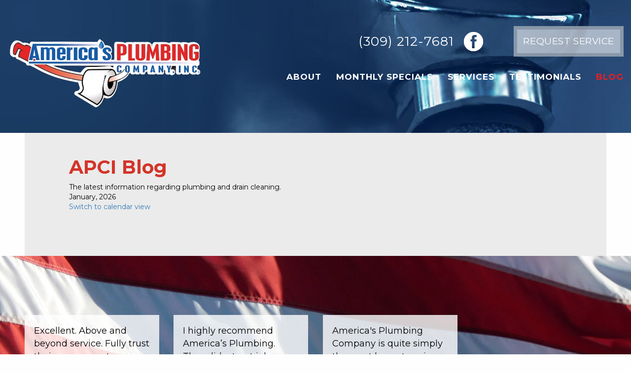

--- FILE ---
content_type: text/html; charset=utf-8
request_url: https://www.americasplumbing.net/blog/calendar.html
body_size: 3844
content:
<!DOCTYPE html>
<html xmlns="http://www.w3.org/1999/xhtml" xml:lang="en-gb" lang="en-gb" dir="ltr">
<head>
	<meta name="viewport" content="width=device-width, initial-scale=1.0" />
	<meta charset="utf-8" />
	<base href="https://www.americasplumbing.net/blog/calendar.html" />
	<meta name="description" content="America’s Plumbing specializes in toilets, clogged drains, plumbing, toilet repair and even shower repair. Read our blog for more information." />
	<meta name="generator" content="Joomla! - Open Source Content Management" />
	<title>America's Plumbing</title>
	<link href="/blog.html?view=rsd&amp;tmpl=component" rel="EditURI" type="application/rsd+xml" />
	<link href="https://www.americasplumbing.net/components/com_easyblog/wlwmanifest.xml" rel="wlwmanifest" type="application/wlwmanifest+xml" />
	<link href="/templates/plumbing/favicon.ico" rel="shortcut icon" type="image/vnd.microsoft.icon" />
	<link href="https://www.americasplumbing.net/components/com_easyblog/themes/wireframe/styles/style.min.css" rel="stylesheet" />
	<link href="/plugins/system/jce/css/content.css?c4746c15acad7a5e6d2d396246c5af7e" rel="stylesheet" />
	<link href="/templates/plumbing/css/mmenu.css" rel="stylesheet" />
	<link href="/templates/plumbing/css/bootstrap.css" rel="stylesheet" />
	<link href="/templates/plumbing/css/template.css" rel="stylesheet" />
	<link href="/templates/plumbing/css/responsive.css" rel="stylesheet" />
	<link href="/templates/plumbing/css/custom-blog.css" rel="stylesheet" />
	<script src="https://www.americasplumbing.net/media/foundry/5.0/scripts/bootloader.js"></script>
	<script src="/media/jui/js/jquery.min.js?c4746c15acad7a5e6d2d396246c5af7e"></script>
	<script src="/media/jui/js/jquery-noconflict.js?c4746c15acad7a5e6d2d396246c5af7e"></script>
	<script src="/media/jui/js/jquery-migrate.min.js?c4746c15acad7a5e6d2d396246c5af7e"></script>
	<script src="/media/jui/js/bootstrap.min.js?c4746c15acad7a5e6d2d396246c5af7e"></script>
	<script src="/templates/plumbing/js/mmenu.js"></script>
	<script src="/templates/plumbing/js/isotope.js"></script>
	<script src="/templates/plumbing/js/parallax.js"></script>
	<script src="/templates/plumbing/js/flexslider.js"></script>
	<script src="/templates/plumbing/js/template.js"></script>
	<meta name="FD50:EasyBlog" content="compressed,5.0.36,https://www.americasplumbing.net/?option=com_easyblog&lang=none&Itemid=105,,27e66ccd9c0412733e6aeb2733feab1f,https://www.americasplumbing.net/?option=com_easyblog&lang=none&Itemid=105" />
	<meta name="FD50" content="static,compressed,https://www.americasplumbing.net/media/foundry/5.0,,.min.js,,https://www.americasplumbing.net,https://www.americasplumbing.net,https://www.americasplumbing.net/index.php,site,3.9.16,,after,America's Plumbing,en-GB" />
	<script defer async src="https://www.americasplumbing.net/media/com_easyblog/scripts/site-5.0.36.static.min.js"></script>

	<!--[if lt IE 9]>
	<script src="/media/jui/js/html5.js"></script>    <![endif]-->
  <meta name="google-site-verification" content="FpWKafJMd9dmVvsHiMxKm6xSN_3OtC_Kiw9o9_4GP0Q" />
  
<!-- Global Site Tag (gtag.js) - Google Analytics -->
<script async src="https://www.googletagmanager.com/gtag/js?id=UA-103794052-1"></script>
<script>
  window.dataLayer = window.dataLayer || [];
  function gtag(){dataLayer.push(arguments)};
  gtag('js', new Date());

  gtag('config', 'UA-103794052-1');
  
  ga('create', 'UA-56412301-44', 'auto');
  ga('send', 'pageview');
</script>
  
</head>

<body class="site com_easyblog view-calendar no-layout no-task itemid-105">

<!--wrapper -->
<section id="wrapper">

	<!--header-->
	<header>
		<div class="wrapper">

			<a class="logo" href="/">
				<img src="https://www.americasplumbing.net/images/APCI_Logo_-_POP_Out-removebg-preview.png" alt="America's Plumbing" />			</a>

			<div class="top-block">

									<a href="tel:(309) 212-7681" class="phone">(309) 212-7681</a>
				
									<a href="https://www.facebook.com/americasplumbing" class="facebook" target="_blank">
						<img src="/templates/plumbing/images/facebook.png" alt="Facebook"> </a>
				
									<a href="/contact-us.html" class="button">request service</a>
				
			</div>

							<!--nav bar-->
				<div class="nav-bar">

					<a href="#menu" class="mobilemenu"><span></span></a>

					<nav id="menu">

						<ul class="nav menu mod-list">
<li class="item-113 deeper parent"><a href="/about.html" >About</a><ul class="nav-child unstyled small"><li class="item-127"><a href="/about/our-staff.html" >Our Staff</a></li></ul></li><li class="item-102"><a href="/monthly-specials.html" >Monthly Specials</a></li><li class="item-103 deeper parent"><a href="/services.html" >Services</a><ul class="nav-child unstyled small"><li class="item-116"><a href="/services/plumbing-services.html" >Plumbing Services</a></li><li class="item-114"><a href="/services/drain-cleaning.html" >Drain Cleaning</a></li><li class="item-115"><a href="/services/remodeling.html" >Fixture/Repiping Replacement</a></li></ul></li><li class="item-104"><a href="/testimonials.html" >Testimonials</a></li><li class="item-105 current active"><a href="/blog.html" >Blog</a></li></ul>


					</nav>

				</div>
				<!--nav bar-->
			
		</div>
	</header>
	<!--header-->

	
		<!--slider inner-->
		<div class="slider-inner" style="background-image: url(/images/banner_img.jpg);"></div>
		<!--slider inner-->

	
	
	<div class="container">
		<div class="row">
			<div class="col-lg-12">
				<!--clean bar-->
				<article class="clean-bar">

					<div id="system-message-container">
	</div>

					<div id="fd" class="eb eb-wireframe eb-view-calendar eb-layout-default  eb-responsive">
	
	
<div class="eb-header">
		<div class="eb-brand">
		
					<h1 class="eb-brand-name reset-heading">APCI Blog</h1>
		
					<div class="eb-brand-bio">The latest information regarding plumbing and drain cleaning.</div>
		
	</div>
	
	
	<div role="navigation" class="eb-navbar fd-cf  eb-responsive">
		<div class="eb-navbar-header">
			<button data-target=".eb-navbar-collapse" class="eb-navbar-toggle navbar-toggle collapsed btn-eb-navbar" type="button">
				<i class="fa fa-bars"></i>
				Navigation			</button>
		</div>

		<div class="eb-navbar-collapse collapse">
			<ul class="eb-navbar-nav eb-navbar-left reset-list float-list">
								<li class="">
					<a href="/blog.html"
						data-original-title="Home"
						data-placement="bottom"
						data-eb-provide="tooltip"
					>
						<i class="fa fa-home"></i>
						<span class="eb-text">Home</span>
					</a>
				</li>
				
								<li class="">
					<a href="/?Itemid=134"
						data-original-title="Categories"
						data-placement="bottom"
						data-eb-provide="tooltip"
					>
						<i class="fa fa-folder-open"></i>
						<span class="eb-text">Categories</span>
					</a>
				</li>
				
								<li class="">
					<a href="/?Itemid=145"
						data-original-title="Tags"
						data-placement="bottom"
						data-eb-provide="tooltip"
					>
						<i class="fa fa-tags"></i>
						<span class="eb-text">Tags</span>
					</a>
				</li>
				
								<li class="">
					<a href="/blog/blogger.html"
						data-original-title="Bloggers"
						data-placement="bottom"
						data-eb-provide="tooltip"
					>
						<i class="fa fa-user"></i>
						<span class="eb-text">Bloggers</span>
					</a>
				</li>
				
				
								<li class="">
					<a href="/blog/archive.html"
						data-original-title="Archived Posts"
						data-placement="bottom"
						data-eb-provide="tooltip"
					>
						<i class="fa fa-archive"></i>
						<span class="eb-text">Archived Posts</span>
					</a>
				</li>
				
								<li class="active">
					<a href="/blog/calendar.html"
						data-original-title="Calendar"
						data-placement="bottom"
						data-eb-provide="tooltip"
					>
						<i class="fa fa-calendar"></i>
						<span class="eb-text">Calendar</span>
					</a>
				</li>
							</ul>

			<ul class="eb-navbar-nav eb-navbar-right reset-list float-list">
	            
	            
	    		
				
				

							</ul>

			<form action="/blog.html" method="post" data-blog-logout-form class="hide">
				<input type="hidden" value="com_users"  name="option" />
				<input type="hidden" value="user.logout" name="task" />
				<input type="hidden" value="aHR0cHM6Ly93d3cuYW1lcmljYXNwbHVtYmluZy5uZXQvYmxvZy9jYWxlbmRhci5odG1s" name="return" />
				<input type="hidden" name="27e66ccd9c0412733e6aeb2733feab1f" value="1" />
			</form>

						<form class="eb-navbar-search" method="post" action="/blog.html">
				<input type="text" name="query" class="form-control" placeholder="Search..." />
				<input type="hidden" name="option" value="com_easyblog" />
<input type="hidden" name="task" value="search.query"  data-table-grid-task />
<input type="hidden" name="27e66ccd9c0412733e6aeb2733feab1f" value="1" />
			</form>
			
		</div>
	</div>
	</div>


    
	<div class="eb-calendar-topbar">
    <div class="eb-calendar-topbar__date">
        January, 2026    </div>
    <a href="/blog/calendar.html?calendar=1" class="eb-calendar-topbar__toggle">Switch to calendar view</a>
</div>

<div class="eb-calendar eb-calendar-list eb-responsive">
    </div>
        <div>
        <script type="text/javascript">
EasyBlog.require()

.script('layout/responsive')

.done(function($){

    if ($('#more-settings li').length == 0) {
        $('#more-settings').parent('li').addClass('hide');
    }

	$(document).on('click', '[data-blog-toolbar-logout]', function(event) {
		$('[data-blog-logout-form]').submit();
	});

    $('.btn-eb-navbar').click(function() {
        $('.eb-navbar-collapse').toggleClass("in");
        return false;
    });

	$('#ezblog-head #ezblog-search').bind('focus', function(){

        $(this).animate({
            width: '170'
        });
	});

	$('#ezblog-head #ezblog-search').bind( 'blur' , function(){
		$(this).animate({ width: '120'});
	});

    	$('#ezblog-menu').responsive({at: 540, switchTo: 'narrow'});
	$('.eb-nav-collapse').responsive({at: 560, switchTo: 'nav-hide'});

	$('.btn-eb-navbar').click(function() {
		$('.eb-nav-collapse').toggleClass("nav-show");
		return false;
	});
    });
</script>    </div>
    
            
    <div class="eb-template" data-name="site/layout/image/popup">
	<div id="fd" class="eb eb-image-popup">
		<div class="eb-image-popup-header">
			<div class="eb-image-popup-close-button"><i class="fa fa-close"></i></div>
		</div>
		<div class="eb-image-popup-container"></div>
        <div class="eb-image-popup-footer">
            <div class="eb-image-popup-thumbs"></div>
        </div>
		<div class="eb-loader-o size-lg"></div>
	</div>
</div>
<div class="eb-template" data-name="site/layout/image/popup/thumb">
    <div class="eb-image-popup-thumb"><div><img /></div></div>
</div><div class="eb-template" data-name="site/layout/image/container">
    <div class="eb-image">
        <div class="eb-image-figure">
            <a class="eb-image-viewport"></a>
        </div>
        <div class="eb-image-caption"><span></span></div>
    </div>
</div>
    
</div>


					
				</article>
				<!--clean bar-->
			</div>
		</div>
	</div>

			<!--testimonials bar-->
		<div class="testimonials-bar">
			<div class="container">
				<div class="row">
					<div class="grid">
						<div class="col-md-3 col-sm-6 col-xs-12 grid-item"><div class='block'>

<div class="custom"  >
	<p>Excellent. Above and beyond service. Fully trust their assessments, advice, and skills. Thanks, Jerry, and crew!</p></div>
<h3>Gretchen C., Bloomington</h3></div></div><div class="col-md-3 col-sm-6 col-xs-12 grid-item"><div class='block'>

<div class="custom"  >
	<p>I highly recommend America’s Plumbing. They did a treat job replacing my house drain. Matt was very respectful to my home, worked hard, and was very professional. When I received my bill it was exactly what the estimate said!</p></div>
<h3>Jason P., Bloomington</h3></div></div><div class="col-md-3 col-sm-6 col-xs-12 grid-item"><div class='block'>

<div class="custom"  >
	<p>America's Plumbing Company is quite simply the most honest, caring, and qualified plumber that I have ever employed. They are a family-based, cost-sensitive plumber that meets the needs of the family without selling them things that they do not need. There is not enough space to testify of just how great this company truly is! Thank you A.P.C.!!!!!</p></div>
<h3>Chad S., Bloomington</h3></div></div>
					</div>
				</div>
			</div>
		</div>
		<!--testimonials bar-->
	
			<!--coupons bar-->
		<div class="coupons-bar">

			<div class="container">

				<div class="col-lg-12"><h2>COUPONS</h2>

<div class="custom"  >
	<p><a target="_blank" href="/images/pdfs/Coupons_2023.pdf">Print Coupons</a></p></div>
</div>

				

			</div>

		</div>
		<!--coupons bar-->
	
	<!--footer-->
	<footer>
		<div class="container">
			<div class="row">
				<div class="col-lg-12">

					<ul class="nav menu mod-list">
<li class="item-107"><a href="/about.html" >About</a></li><li class="item-108"><a href="/monthly-specials.html" >Monthly Specials</a></li><li class="item-109"><a href="/services.html" >Services</a></li><li class="item-110"><a href="/testimonials.html" >Testimonials</a></li><li class="item-111 current active"><a href="/blog.html" >Blog</a></li><li class="item-112"><a href="/?Itemid=106" >Contact Us</a></li></ul>


					<address><span>(309) 212-7681</span> 1715 Mabel Rd Normal, IL 61761</address>

					<a href="http://www.buildrevenuenow.com/" target="_blank"><img src="/templates/plumbing/images/site_logo.png" alt=""></a>

				</div>
			</div>
		</div>
	</footer>
	<!--footer-->

</section>
<!--wrapper -->



  <script type='text/javascript' charset='utf-8'>
  window.liveSiteAsyncInit = function() {
    LiveSite.init({
      id : 'WI-V9QQ7ACQ7SQ3UN0NYERC'
    });
  };
  (function(d, s, id){
    var js, fjs = d.getElementsByTagName(s)[0],
        p = (('https:' == d.location.protocol) ? 'https://' : 'http://'),
        r = Math.floor(new Date().getTime() / 1000000);
    if (d.getElementById(id)) {return;}
    js = d.createElement(s); js.id = id;
    js.src = p + "www.vcita.com/assets/livesite.js?" + r;
    fjs.parentNode.insertBefore(js, fjs);
  }(document, 'script', 'livesite-jssdk'));
</script>
  
<noscript><strong>JavaScript is currently disabled.</strong>Please enable it for a better experience of <a href="http://2glux.com/projects/jumi">Jumi</a>.</noscript></body>
</html>


--- FILE ---
content_type: text/css
request_url: https://www.americasplumbing.net/templates/plumbing/css/mmenu.css
body_size: 4302
content:
/*
	jQuery.mmenu CSS
*/
/*
	jQuery.mmenu oncanvas CSS
*/
.mm-hidden {
	display: none !important;
}

.mm-wrapper {
	overflow-x: hidden;
	position: relative;
}

.mm-menu,
.mm-menu > .mm-panel {
	margin: 0;
	position: absolute;
	left: 0;
	right: 0;
	top: 0;
	bottom: 0;
	z-index: 0;
}

.mm-menu {
	background: inherit;
	display: block;
	overflow: hidden;
	padding: 0;
}

.mm-panel {
	-webkit-transition: -webkit-transform 0.4s ease;
	-moz-transition: -moz-transform 0.4s ease;
	-ms-transition: -ms-transform 0.4s ease;
	-o-transition: -o-transform 0.4s ease;
	transition: transform 0.4s ease;
	-webkit-transform: translate3d(100%, 0, 0);
	-moz-transform: translate3d(100%, 0, 0);
	-ms-transform: translate3d(100%, 0, 0);
	-o-transform: translate3d(100%, 0, 0);
	transform: translate3d(100%, 0, 0);
}

.mm-panel.mm-opened {
	-webkit-transform: translate3d(0%, 0, 0);
	-moz-transform: translate3d(0%, 0, 0);
	-ms-transform: translate3d(0%, 0, 0);
	-o-transform: translate3d(0%, 0, 0);
	transform: translate3d(0%, 0, 0);
}

.mm-panel.mm-subopened {
	-webkit-transform: translate3d(-30%, 0, 0);
	-moz-transform: translate3d(-30%, 0, 0);
	-ms-transform: translate3d(-30%, 0, 0);
	-o-transform: translate3d(-30%, 0, 0);
	transform: translate3d(-30%, 0, 0);
}

.mm-panel.mm-highest {
	z-index: 1;
}

.mm-menu > .mm-panel {
	background: inherit;
	-webkit-overflow-scrolling: touch;
	overflow: scroll;
	overflow-x: hidden;
	overflow-y: auto;
	box-sizing: border-box;
	padding: 0 20px;
}

.mm-menu > .mm-panel.mm-hasnavbar {
	padding-top: 52px;
}

.mm-menu > .mm-panel:before, .mm-menu > .mm-panel:after {
	content: '';
	display: block;
	height: 20px;
}

.mm-vertical .mm-panel {
	-webkit-transform: none !important;
	-moz-transform: none !important;
	-ms-transform: none !important;
	-o-transform: none !important;
	transform: none !important;
}

.mm-vertical .mm-listview .mm-panel,
.mm-listview .mm-vertical .mm-panel {
	display: none;
	padding: 10px 0 10px 10px;
}

.mm-vertical .mm-listview .mm-panel .mm-listview > li:last-child:after,
.mm-listview .mm-vertical .mm-panel .mm-listview > li:last-child:after {
	border-color: transparent;
}

.mm-vertical li.mm-opened > .mm-panel,
li.mm-vertical.mm-opened > .mm-panel {
	display: block;
}

.mm-vertical .mm-listview > li > .mm-next,
.mm-listview > li.mm-vertical > .mm-next {
	height: 40px;
	bottom: auto;
}

.mm-vertical .mm-listview > li > .mm-next:after,
.mm-listview > li.mm-vertical > .mm-next:after {
	top: 16px;
	bottom: auto;
}

.mm-vertical .mm-listview > li.mm-opened > .mm-next:after,
.mm-listview > li.mm-vertical.mm-opened > .mm-next:after {
	-webkit-transform: rotate(45deg);
	-moz-transform: rotate(45deg);
	-ms-transform: rotate(45deg);
	-o-transform: rotate(45deg);
	transform: rotate(45deg);
}

.mm-navbar {
	border-bottom: 1px solid transparent;
	text-align: center;
	line-height: 30px;
	height: 52px;
	padding: 0 40px;
	margin: 0;
	position: absolute;
	top: 0;
	left: 0;
	right: 0;
}

.mm-navbar > * {
	display: block;
	padding: 10px 0;
}

.mm-navbar a, .mm-navbar a:hover {
	text-decoration: none;
	background: none !important;
}

.mm-navbar .mm-title {
	text-overflow: ellipsis;
	white-space: nowrap;
	overflow: hidden;
}

.mm-navbar .mm-btn {
	box-sizing: border-box;
	width: 40px;
	height: 40px;
	position: absolute;
	top: 0;
	z-index: 1;
}

.mm-navbar .mm-btn:first-child {
	padding-left: 20px;
	left: 0;
}

.mm-navbar .mm-btn:last-child {
	padding-right: 20px;
	right: 0;
}

.mm-panel .mm-navbar {
	display: none;
}

.mm-panel.mm-hasnavbar .mm-navbar {
	display: block;
}

.mm-listview,
.mm-listview > li {
	list-style: none;
	display: block;
	padding: 0;
	margin: 0;
}

.mm-listview {
	font: inherit;
	font-size: 14px;
}

.mm-listview a,
.mm-listview a:hover {
	text-decoration: none;
}

.mm-listview > li {
	text-transform: uppercase;
	font-family: 'Roboto', sans-serif, Arial;
	position: relative;
}

.mm-listview > li > a,
.mm-listview > li > span {
	text-overflow: ellipsis;
	white-space: nowrap;
	overflow: hidden;
	color: inherit;
	line-height: 20px;
	display: block;
	padding: 10px 10px 10px 20px;
	margin: 0;
	background: none !important;
}

.mm-listview > li > a.mm-arrow,
.mm-listview > li > span.mm-arrow {
	padding-right: 50px;
}

.mm-listview > li:not(.mm-divider):after {
	content: '';
	border-bottom-width: 1px;
	border-bottom-style: solid;
	display: block;
	position: absolute;
	left: 0;
	right: 0;
	bottom: 0;
}

.mm-listview > li:not(.mm-divider):after {
	left: 0;
}

.mm-listview .mm-next {
	background: rgba(3, 2, 1, 0);
	width: 50px;
	padding: 0;
	position: absolute;
	right: 0;
	top: 0;
	bottom: 0;
	z-index: 2;
}

.mm-listview .mm-next:before {
	content: '';
	border-left-width: 1px;
	border-left-style: solid;
	display: block;
	position: absolute;
	top: 0;
	bottom: 0;
	left: 0;
}

.mm-listview .mm-next + a,
.mm-listview .mm-next + span {
	margin-right: 50px;
}

.mm-listview .mm-next.mm-fullsubopen {
	width: 100%;
}

.mm-listview .mm-next.mm-fullsubopen:before {
	border-left: none;
}

.mm-listview .mm-next.mm-fullsubopen + a,
.mm-listview .mm-next.mm-fullsubopen + span {
	padding-right: 50px;
	margin-right: 0;
}

.mm-menu > .mm-panel > .mm-listview {
	margin-left: -20px;
	margin-right: -20px;
}

.mm-menu > .mm-panel > .mm-listview.mm-first {
	margin-top: -20px;
}

.mm-menu > .mm-panel > .mm-listview.mm-last {
	padding-bottom: 20px;
}

.mm-prev:before,
.mm-next:after,
.mm-arrow:after {
	content: '';
	border: 2px solid transparent;
	display: inline-block;
	width: 8px;
	height: 8px;
	margin: auto;
	position: absolute;
	top: 0;
	bottom: 0;
	-webkit-transform: rotate(-45deg);
	-moz-transform: rotate(-45deg);
	-ms-transform: rotate(-45deg);
	-o-transform: rotate(-45deg);
	transform: rotate(-45deg);
}

.mm-prev:before {
	border-right: none;
	border-bottom: none;
	left: 20px;
	top: 10px;
}

.mm-next:after,
.mm-arrow:after {
	border-top: none;
	border-left: none;
	right: 20px;
}

.mm-divider {
	text-overflow: ellipsis;
	white-space: nowrap;
	overflow: hidden;
	font-size: 10px;
	text-transform: uppercase;
	text-indent: 20px;
	line-height: 25px;
}

.mm-listview > li.mm-spacer {
	padding-top: 40px;
}

.mm-listview > li.mm-spacer > .mm-next {
	top: 40px;
}

.mm-listview > li.mm-spacer.mm-divider {
	padding-top: 25px;
}

.mm-menu {
	background: rgba(25, 62, 78, 1) none repeat scroll 0 0;
	color: rgba(255, 255, 255, 0.7);
}

.mm-menu .mm-navbar {
	border-color: rgba(255, 255, 255, 0.1);
}

.mm-menu .mm-navbar > *,
.mm-menu .mm-navbar a {
	font-size: 16px;
	color: rgba(255, 255, 255, 1);
	font-family: 'Roboto', sans-serif, Arial;
	text-transform: uppercase;
}

.mm-menu .mm-navbar .mm-btn:before,
.mm-menu .mm-navbar .mm-btn:after {
	border-color: rgba(255, 255, 255, 0.3);
}

.mm-menu .mm-listview > li:after {
	border-color: rgba(255, 255, 255, 0.1);
}

.mm-menu .mm-listview > li .mm-prev:before,
.mm-menu .mm-listview > li .mm-next:after,
.mm-menu .mm-listview > li .mm-arrow:after {
	border-color: rgba(255, 255, 255, 0.3);
}

.mm-menu .mm-listview > li .mm-prev:after,
.mm-menu .mm-listview > li .mm-next:before {
	border-color: rgba(255, 255, 255, 0.1);
}

.mm-menu .mm-listview > li.mm-selected > a:not(.mm-next),
.mm-menu .mm-listview > li.mm-selected > span {
	background: rgba(255, 255, 255, 0.5);
}

.mm-menu.mm-vertical .mm-listview li.mm-opened > a.mm-next,
.mm-menu.mm-vertical .mm-listview li.mm-opened > .mm-panel,
.mm-menu .mm-listview li.mm-opened.mm-vertical > a.mm-next,
.mm-menu .mm-listview li.mm-opened.mm-vertical > .mm-panel {
	background: rgba(255, 255, 255, 0.05);
}

.mm-menu .mm-divider {
	background: rgba(255, 255, 255, 0.05);
}

/*
	jQuery.mmenu offcanvas addon CSS
*/
.mm-page {
	box-sizing: border-box;
	position: relative;
}

.mm-slideout {
	-webkit-transition: -webkit-transform 0.4s ease;
	-ms-transition: -ms-transform 0.4s ease;
	transition: transform 0.4s ease;
}

html.mm-opened {
	overflow: hidden;
	position: relative;
}

html.mm-opened body {
	overflow: hidden;
}

html.mm-background .mm-page {
	background: inherit;
}

#mm-blocker {
	background: rgba(3, 2, 1, 0);
	display: none;
	width: 100%;
	height: 100%;
	position: fixed;
	top: 0;
	left: 0;
	z-index: 999999;
}

html.mm-opened #mm-blocker,
html.mm-blocking #mm-blocker {
	display: block;
}

.mm-menu.mm-offcanvas {
	display: none;
	position: fixed;
}

.mm-menu.mm-current {
	display: block;
}

.mm-menu {
	width: 80%;
	min-width: 140px;
	max-width: 440px;
}

html.mm-opening .mm-slideout {
	-webkit-transform: translate(80%, 0);
	-moz-transform: translate(80%, 0);
	-ms-transform: translate(80%, 0);
	-o-transform: translate(80%, 0);
	transform: translate(80%, 0);
}

html.mm-opening #footer-part {
	-webkit-transform: translate(80%, 0);
	-moz-transform: translate(80%, 0);
	-ms-transform: translate(80%, 0);
	-o-transform: translate(80%, 0);
	transform: translate(80%, 0);
}

@media all and (max-width: 175px) {
	html.mm-opening .mm-slideout {
		-webkit-transform: translate(140px, 0);
		-moz-transform: translate(140px, 0);
		-ms-transform: translate(140px, 0);
		-o-transform: translate(140px, 0);
		transform: translate(140px, 0);
	}

	html.mm-opening #footer-part {
		-webkit-transform: translate(140px, 0);
		-moz-transform: translate(140px, 0);
		-ms-transform: translate(140px, 0);
		-o-transform: translate(140px, 0);
		transform: translate(140px, 0);
	}
}

@media all and (min-width: 550px) {
	html.mm-opening .mm-slideout {
		-webkit-transform: translate(440px, 0);
		-moz-transform: translate(440px, 0);
		-ms-transform: translate(440px, 0);
		-o-transform: translate(440px, 0);
		transform: translate(440px, 0);
	}

	html.mm-opening #footer-part {
		-webkit-transform: translate(440px, 0);
		-moz-transform: translate(440px, 0);
		-ms-transform: translate(440px, 0);
		-o-transform: translate(440px, 0);
		transform: translate(440px, 0);
	}
}

/*
	jQuery.mmenu autoHeight addon CSS
*/
.mm-menu.mm-top.mm-autoheight, .mm-menu.mm-bottom.mm-autoheight {
	max-height: 80%;
}

.mm-menu.mm-top.mm-autoheight.mm-fullscreen, .mm-menu.mm-bottom.mm-autoheight.mm-fullscreen {
	max-height: 100%;
}

.mm-menu.mm-measureheight > .mm-panel {
	bottom: auto !important;
	height: auto !important;
}

/*
	jQuery.mmenu counters addon CSS
*/
em.mm-counter {
	font: inherit;
	font-size: 14px;
	font-style: normal;
	text-indent: 0;
	line-height: 20px;
	display: block;
	margin-top: -10px;
	position: absolute;
	right: 45px;
	top: 50%;
}

em.mm-counter + a.mm-next {
	padding-left: 40px;
}

em.mm-counter + a.mm-next + a,
em.mm-counter + a.mm-next + span {
	margin-right: 90px;
}

em.mm-counter + a.mm-fullsubopen {
	padding-left: 0;
}

.mm-vertical > .mm-counter {
	top: 12px;
	margin-top: 0;
}

.mm-vertical.mm-spacer > .mm-counter {
	margin-top: 40px;
}

.mm-nosubresults > .mm-counter {
	display: none;
}

.mm-menu em.mm-counter {
	color: rgba(0, 0, 0, 0.3);
}

/*
	jQuery.mmenu dividers addon CSS
*/
.mm-divider > span {
	text-overflow: ellipsis;
	white-space: nowrap;
	overflow: hidden;
	padding: 0;
	line-height: 25px;
}

.mm-divider.mm-opened a.mm-next:after {
	-webkit-transform: rotate(45deg);
	-moz-transform: rotate(45deg);
	-ms-transform: rotate(45deg);
	-o-transform: rotate(45deg);
	transform: rotate(45deg);
}

.mm-collapsed:not(.mm-uncollapsed) {
	display: none;
}

.mm-fixeddivider {
	background: inherit;
	display: none;
	position: absolute;
	top: 0;
	left: 0;
	right: 0;
	z-index: 2;
	-webkit-transform: translate3d(0, 0, 0);
	-moz-transform: translate3d(0, 0, 0);
	-ms-transform: translate3d(0, 0, 0);
	-o-transform: translate3d(0, 0, 0);
	transform: translate3d(0, 0, 0);
}

.mm-fixeddivider:after {
	content: none !important;
	display: none !important;
}

.mm-hasdividers .mm-fixeddivider {
	display: block;
}

.mm-menu .mm-fixeddivider span {
	background: rgba(0, 0, 0, 0.05);
}

/*
	jQuery.mmenu dragOpen addon CSS
*/
html.mm-opened.mm-dragging .mm-menu,
html.mm-opened.mm-dragging .mm-page,
html.mm-opened.mm-dragging .mm-fixed-top,
html.mm-opened.mm-dragging .mm-fixed-bottom,
html.mm-opened.mm-dragging #mm-blocker {
	-webkit-transition-duration: 0s;
	-moz-transition-duration: 0s;
	-ms-transition-duration: 0s;
	-o-transition-duration: 0s;
	transition-duration: 0s;
}

/*
	jQuery.mmenu navbar addon CSS
*/
.mm-menu > .mm-navbar {
	background: inherit;
	padding: 0;
	z-index: 3;
	-webkit-transform: translate3d(0, 0, 0);
	-moz-transform: translate3d(0, 0, 0);
	-ms-transform: translate3d(0, 0, 0);
	-o-transform: translate3d(0, 0, 0);
	transform: translate3d(0, 0, 0);
}

.mm-navbar-bottom {
	border-top: 1px solid transparent;
	border-bottom: none;
	top: auto;
	bottom: 0;
}

.mm-navbar-top ~ .mm-navbar-top {
	border-bottom: none;
}

.mm-navbar-bottom ~ .mm-navbar-bottom {
	border-top: none;
}

.mm-navbar.mm-hasbtns {
	padding: 0 40px;
}

.mm-navbar-top-1 {
	top: 0px;
}

.mm-hasnavbar-top-1 .mm-panel {
	top: 40px;
}

.mm-hasnavbar-top-1 .mm-indexer {
	top: 50px;
}

.mm-hasnavbar-top-1 .mm-fixeddivider {
	top: 40px;
}

.mm-navbar-top-2 {
	top: 40px;
}

.mm-hasnavbar-top-2 .mm-panel {
	top: 80px;
}

.mm-hasnavbar-top-2 .mm-indexer {
	top: 90px;
}

.mm-hasnavbar-top-2 .mm-fixeddivider {
	top: 80px;
}

.mm-navbar-top-3 {
	top: 80px;
}

.mm-hasnavbar-top-3 .mm-panel {
	top: 120px;
}

.mm-hasnavbar-top-3 .mm-indexer {
	top: 130px;
}

.mm-hasnavbar-top-3 .mm-fixeddivider {
	top: 120px;
}

.mm-navbar-bottom-1 {
	bottom: 0px;
}

.mm-hasnavbar-bottom-1 .mm-panel {
	bottom: 40px;
}

.mm-hasnavbar-bottom-1 .mm-indexer {
	bottom: 50px;
}

.mm-navbar-bottom-2 {
	bottom: 40px;
}

.mm-hasnavbar-bottom-2 .mm-panel {
	bottom: 80px;
}

.mm-hasnavbar-bottom-2 .mm-indexer {
	bottom: 90px;
}

.mm-navbar-bottom-3 {
	bottom: 80px;
}

.mm-hasnavbar-bottom-3 .mm-panel {
	bottom: 120px;
}

.mm-hasnavbar-bottom-3 .mm-indexer {
	bottom: 130px;
}

.mm-close {
	text-align: right;
}

.mm-close:after {
	content: 'x';
}

.mm-navbar-2 > *,
.mm-navbar-3 > *,
.mm-navbar-4 > *,
.mm-navbar-5 > *,
.mm-navbar-6 > * {
	display: block;
	float: left;
}

.mm-navbar-2 > * {
	width: 50%;
}

.mm-navbar-3 > * {
	width: 33.33%;
}

.mm-navbar-4 > * {
	width: 25%;
}

.mm-navbar-5 > * {
	width: 20%;
}

.mm-navbar-6 > * {
	width: 16.66%;
}

/*
	jQuery.mmenu searchfield addon CSS
*/
.mm-search,
.mm-search input {
	box-sizing: border-box;
}

.mm-search {
	height: 40px;
	padding: 7px 10px 0 10px;
}

.mm-search input {
	border: none;
	border-radius: 26px;
	font: inherit;
	font-size: 14px;
	line-height: 26px;
	outline: none;
	display: block;
	width: 100%;
	height: 26px;
	margin: 0;
	padding: 0 10px;
}

.mm-search input::-ms-clear {
	display: none;
}

.mm-panel > .mm-search {
	width: 100%;
	position: absolute;
	top: 0;
	left: 0;
}

.mm-panel.mm-hassearch {
	padding-top: 40px;
}

.mm-panel.mm-hassearch.mm-hasnavbar {
	padding-top: 80px;
}

.mm-panel.mm-hassearch.mm-hasnavbar .mm-search {
	top: 40px;
}

.mm-noresultsmsg {
	text-align: center;
	font-size: 21px;
	display: none;
	padding: 40px 0;
}

.mm-noresults .mm-noresultsmsg {
	display: block;
}

.mm-noresults .mm-indexer {
	display: none !important;
}

li.mm-nosubresults > a.mm-next {
	display: none;
}

li.mm-nosubresults > a.mm-next + a,
li.mm-nosubresults > a.mm-next + span {
	padding-right: 10px;
}

.mm-menu .mm-search input {
	background: rgba(0, 0, 0, 0.05);
	color: rgba(0, 0, 0, 0.7);
}

.mm-menu .mm-noresultsmsg {
	color: rgba(0, 0, 0, 0.3);
}

/*
	jQuery.mmenu sectionIndexer addon CSS
*/
.mm-indexer {
	background: inherit;
	text-align: center;
	font-size: 12px;
	box-sizing: border-box;
	width: 20px;
	position: absolute;
	top: 10px;
	bottom: 10px;
	right: -100px;
	z-index: 3;
	-webkit-transition: right 0.4s ease;
	-moz-transition: right 0.4s ease;
	-ms-transition: right 0.4s ease;
	-o-transition: right 0.4s ease;
	transition: right 0.4s ease;
	-webkit-transform: translate3d(0, 0, 0);
	-moz-transform: translate3d(0, 0, 0);
	-ms-transform: translate3d(0, 0, 0);
	-o-transform: translate3d(0, 0, 0);
	transform: translate3d(0, 0, 0);
}

.mm-indexer a {
	text-decoration: none;
	display: block;
	height: 3.85%;
}

.mm-indexer ~ .mm-panel.mm-hasindexer {
	padding-right: 40px;
}

.mm-hasindexer .mm-indexer {
	right: 0;
}

.mm-hasindexer .mm-fixeddivider {
	right: 20px;
}

.mm-menu .mm-indexer a {
	color: rgba(0, 0, 0, 0.3);
}

/*
	jQuery.mmenu toggles addon CSS
*/
input.mm-toggle,
input.mm-check {
	position: absolute;
	left: -10000px;
}

label.mm-toggle,
label.mm-check {
	margin: 0;
	position: absolute;
	top: 50%;
	z-index: 2;
}

label.mm-toggle:before,
label.mm-check:before {
	content: '';
	display: block;
}

label.mm-toggle {
	border-radius: 30px;
	width: 50px;
	height: 30px;
	margin-top: -15px;
}

label.mm-toggle:before {
	border-radius: 30px;
	width: 28px;
	height: 28px;
	margin: 1px;
}

input.mm-toggle:checked ~ label.mm-toggle:before {
	float: right;
}

label.mm-check {
	width: 30px;
	height: 30px;
	margin-top: -15px;
}

label.mm-check:before {
	border-left: 3px solid;
	border-bottom: 3px solid;
	width: 40%;
	height: 20%;
	margin: 25% 0 0 20%;
	opacity: 0.1;
	-webkit-transform: rotate(-45deg);
	-moz-transform: rotate(-45deg);
	-ms-transform: rotate(-45deg);
	-o-transform: rotate(-45deg);
	transform: rotate(-45deg);
}

input.mm-check:checked ~ label.mm-check:before {
	opacity: 1;
}

li.mm-vertical label.mm-toggle, li.mm-vertical label.mm-check {
	bottom: auto;
	margin-top: 0;
}

li.mm-vertical label.mm-toggle {
	top: 5px;
}

li.mm-vertical label.mm-check {
	top: 5px;
}

label.mm-toggle, label.mm-check {
	right: 20px;
}

label.mm-toggle + a,
label.mm-toggle + span {
	padding-right: 80px;
}

label.mm-check + a,
label.mm-check + span {
	padding-right: 60px;
}

a.mm-next + label.mm-toggle, a.mm-next + label.mm-check {
	right: 60px;
}

a.mm-next + label.mm-toggle + a,
a.mm-next + label.mm-toggle + span, a.mm-next + label.mm-check + a,
a.mm-next + label.mm-check + span {
	margin-right: 50px;
}

a.mm-next + label.mm-toggle + a,
a.mm-next + label.mm-toggle + span {
	padding-right: 70px;
}

a.mm-next + label.mm-check + a,
a.mm-next + label.mm-check + span {
	padding-right: 50px;
}

em.mm-counter + a.mm-next + label.mm-toggle, em.mm-counter + a.mm-next + label.mm-check {
	right: 100px;
}

em.mm-counter + a.mm-next + label.mm-toggle + a,
em.mm-counter + a.mm-next + label.mm-toggle + span, em.mm-counter + a.mm-next + label.mm-check + a,
em.mm-counter + a.mm-next + label.mm-check + span {
	margin-right: 90px;
}

.mm-menu label.mm-toggle {
	background: rgba(0, 0, 0, 0.1);
}

.mm-menu label.mm-toggle:before {
	background: #f3f3f3;
}

.mm-menu input.mm-toggle:checked ~ label.mm-toggle {
	background: #4bd963;
}

.mm-menu label.mm-check:before {
	border-color: rgba(0, 0, 0, 0.7);
}

/*
	jQuery.mmenu borderstyle extension CSS
*/
.mm-menu.mm-border-none .mm-listview > li:after,
.mm-listview.mm-border-none > li:after {
	content: none;
}

.mm-menu.mm-border-full .mm-listview > li:after,
.mm-listview.mm-border-full > li:after {
	left: 0 !important;
}

/*
	jQuery.mmenu effects extension CSS
*/
html.mm-effect-zoom-menu .mm-menu.mm-offcanvas {
	-webkit-transition: -webkit-transform 0.4s ease;
	-moz-transition: -moz-transform 0.4s ease;
	-ms-transition: -ms-transform 0.4s ease;
	-o-transition: -o-transform 0.4s ease;
	transition: transform 0.4s ease;
}

html.mm-effect-zoom-menu.mm-opened .mm-menu.mm-offcanvas {
	-webkit-transform: scale(0.7, 0.7) translate3d(-30%, 0, 0);
	-moz-transform: scale(0.7, 0.7) translate3d(-30%, 0, 0);
	-ms-transform: scale(0.7, 0.7) translate3d(-30%, 0, 0);
	-o-transform: scale(0.7, 0.7) translate3d(-30%, 0, 0);
	transform: scale(0.7, 0.7) translate3d(-30%, 0, 0);
	-webkit-transform-origin: left center;
	-moz-transform-origin: left center;
	-ms-transform-origin: left center;
	-o-transform-origin: left center;
	transform-origin: left center;
}

html.mm-effect-zoom-menu.mm-opening .mm-menu.mm-offcanvas {
	-webkit-transform: scale(1, 1) translate3d(0%, 0, 0);
	-moz-transform: scale(1, 1) translate3d(0%, 0, 0);
	-ms-transform: scale(1, 1) translate3d(0%, 0, 0);
	-o-transform: scale(1, 1) translate3d(0%, 0, 0);
	transform: scale(1, 1) translate3d(0%, 0, 0);
}

html.mm-effect-zoom-menu.mm-right.mm-opened .mm-menu.mm-offcanvas {
	-webkit-transform: scale(0.7, 0.7) translate3d(30%, 0, 0);
	-moz-transform: scale(0.7, 0.7) translate3d(30%, 0, 0);
	-ms-transform: scale(0.7, 0.7) translate3d(30%, 0, 0);
	-o-transform: scale(0.7, 0.7) translate3d(30%, 0, 0);
	transform: scale(0.7, 0.7) translate3d(30%, 0, 0);
	-webkit-transform-origin: right center;
	-moz-transform-origin: right center;
	-ms-transform-origin: right center;
	-o-transform-origin: right center;
	transform-origin: right center;
}

html.mm-effect-zoom-menu.mm-right.mm-opening .mm-menu.mm-offcanvas {
	-webkit-transform: scale(1, 1) translate3d(0%, 0, 0);
	-moz-transform: scale(1, 1) translate3d(0%, 0, 0);
	-ms-transform: scale(1, 1) translate3d(0%, 0, 0);
	-o-transform: scale(1, 1) translate3d(0%, 0, 0);
	transform: scale(1, 1) translate3d(0%, 0, 0);
}

html.mm-effect-slide-menu .mm-menu.mm-offcanvas {
	-webkit-transition: -webkit-transform 0.4s ease;
	transition: transform 0.4s ease;
}

html.mm-effect-slide-menu.mm-opened .mm-menu.mm-offcanvas {
	-webkit-transform: translate3d(-30%, 0, 0);
	-moz-transform: translate3d(-30%, 0, 0);
	-ms-transform: translate3d(-30%, 0, 0);
	-o-transform: translate3d(-30%, 0, 0);
	transform: translate3d(-30%, 0, 0);
}

html.mm-effect-slide-menu.mm-opening .mm-menu.mm-offcanvas {
	-webkit-transform: translate3d(0%, 0, 0);
	-moz-transform: translate3d(0%, 0, 0);
	-ms-transform: translate3d(0%, 0, 0);
	-o-transform: translate3d(0%, 0, 0);
	transform: translate3d(0%, 0, 0);
}

html.mm-effect-slide-menu.mm-right.mm-opened .mm-menu.mm-offcanvas {
	-webkit-transform: translate3d(30%, 0, 0);
	-moz-transform: translate3d(30%, 0, 0);
	-ms-transform: translate3d(30%, 0, 0);
	-o-transform: translate3d(30%, 0, 0);
	transform: translate3d(30%, 0, 0);
}

html.mm-effect-slide-menu.mm-right.mm-opening .mm-menu.mm-offcanvas {
	-webkit-transform: translate3d(0%, 0, 0);
	-moz-transform: translate3d(0%, 0, 0);
	-ms-transform: translate3d(0%, 0, 0);
	-o-transform: translate3d(0%, 0, 0);
	transform: translate3d(0%, 0, 0);
}

.mm-menu.mm-effect-zoom-panels .mm-panel {
	-webkit-transform: scale(1.5, 1.5) translate3d(100%, 0, 0);
	-moz-transform: scale(1.5, 1.5) translate3d(100%, 0, 0);
	-ms-transform: scale(1.5, 1.5) translate3d(100%, 0, 0);
	-o-transform: scale(1.5, 1.5) translate3d(100%, 0, 0);
	transform: scale(1.5, 1.5) translate3d(100%, 0, 0);
	-webkit-transform-origin: left center;
	-moz-transform-origin: left center;
	-ms-transform-origin: left center;
	-o-transform-origin: left center;
	transform-origin: left center;
	-webkit-transition-property: -webkit-transform, left;
	-moz-transition-property: -moz-transform, left;
	-ms-transition-property: -ms-transform, left;
	-o-transition-property: -o-transform, left;
	transition-property: transform, left;
}

.mm-menu.mm-effect-zoom-panels .mm-panel.mm-opened {
	-webkit-transform: scale(1, 1) translate3d(0%, 0, 0);
	-moz-transform: scale(1, 1) translate3d(0%, 0, 0);
	-ms-transform: scale(1, 1) translate3d(0%, 0, 0);
	-o-transform: scale(1, 1) translate3d(0%, 0, 0);
	transform: scale(1, 1) translate3d(0%, 0, 0);
}

.mm-menu.mm-effect-zoom-panels .mm-panel.mm-opened.mm-subopened {
	-webkit-transform: scale(0.7, 0.7) translate3d(-30%, 0, 0);
	-moz-transform: scale(0.7, 0.7) translate3d(-30%, 0, 0);
	-ms-transform: scale(0.7, 0.7) translate3d(-30%, 0, 0);
	-o-transform: scale(0.7, 0.7) translate3d(-30%, 0, 0);
	transform: scale(0.7, 0.7) translate3d(-30%, 0, 0);
}

.mm-menu.mm-effect-slide-panels-0 .mm-panel.mm-subopened {
	-webkit-transform: translate3d(0, 0, 0);
	-moz-transform: translate3d(0, 0, 0);
	-ms-transform: translate3d(0, 0, 0);
	-o-transform: translate3d(0, 0, 0);
	transform: translate3d(0, 0, 0);
}

.mm-menu.mm-effect-slide-panels-100 .mm-panel.mm-subopened {
	-webkit-transform: translate3d(-100%, 0, 0);
	-moz-transform: translate3d(-100%, 0, 0);
	-ms-transform: translate3d(-100%, 0, 0);
	-o-transform: translate3d(-100%, 0, 0);
	transform: translate3d(-100%, 0, 0);
}

/*
	jQuery.mmenu fullscreen extension CSS
*/
.mm-menu.mm-fullscreen {
	width: 100%;
	min-width: 140px;
	max-width: 10000px;
}

html.mm-opening.mm-fullscreen .mm-slideout {
	-webkit-transform: translate(100%, 0);
	-moz-transform: translate(100%, 0);
	-ms-transform: translate(100%, 0);
	-o-transform: translate(100%, 0);
	transform: translate(100%, 0);
}

@media all and (max-width: 140px) {
	html.mm-opening.mm-fullscreen .mm-slideout {
		-webkit-transform: translate(140px, 0);
		-moz-transform: translate(140px, 0);
		-ms-transform: translate(140px, 0);
		-o-transform: translate(140px, 0);
		transform: translate(140px, 0);
	}
}

@media all and (min-width: 10000px) {
	html.mm-opening.mm-fullscreen .mm-slideout {
		-webkit-transform: translate(10000px, 0);
		-moz-transform: translate(10000px, 0);
		-ms-transform: translate(10000px, 0);
		-o-transform: translate(10000px, 0);
		transform: translate(10000px, 0);
	}
}

html.mm-right.mm-opening.mm-fullscreen .mm-slideout {
	-webkit-transform: translate(-100%, 0);
	-moz-transform: translate(-100%, 0);
	-ms-transform: translate(-100%, 0);
	-o-transform: translate(-100%, 0);
	transform: translate(-100%, 0);
}

@media all and (max-width: 140px) {
	html.mm-right.mm-opening.mm-fullscreen .mm-slideout {
		-webkit-transform: translate(-140px, 0);
		-moz-transform: translate(-140px, 0);
		-ms-transform: translate(-140px, 0);
		-o-transform: translate(-140px, 0);
		transform: translate(-140px, 0);
	}
}

@media all and (min-width: 10000px) {
	html.mm-right.mm-opening.mm-fullscreen .mm-slideout {
		-webkit-transform: translate(-10000px, 0);
		-moz-transform: translate(-10000px, 0);
		-ms-transform: translate(-10000px, 0);
		-o-transform: translate(-10000px, 0);
		transform: translate(-10000px, 0);
	}
}

.mm-menu.mm-fullscreen.mm-top, .mm-menu.mm-fullscreen.mm-bottom {
	height: 100%;
	min-height: 140px;
	max-height: 10000px;
}

html.mm-opened.mm-fullscreen .mm-page {
	box-shadow: none !important;
}

/*
	jQuery.mmenu multiline extension CSS
*/
.mm-menu.mm-multiline .mm-listview > li > a,
.mm-menu.mm-multiline .mm-listview > li > span,
.mm-listview.mm-multiline > li
.mm-listview > li.mm-multiline > a,
.mm-listview.mm-multiline > li
.mm-listview > li.mm-multiline > span {
	text-overflow: clip;
	white-space: normal;
}

/*
	jQuery.mmenu pageshadow extension CSS
*/
.mm-menu.mm-pageshadow:after {
	content: "";
	display: block;
	width: 20px;
	height: 120%;
	position: absolute;
	left: 100%;
	top: -10%;
	z-index: 99;
}

.mm-menu.mm-pageshadow.mm-right:after {
	left: auto;
	right: 100%;
}

.mm-menu.mm-pageshadow.mm-next:after, .mm-menu.mm-pageshadow.mm-front:after {
	content: none;
	display: none;
}

.mm-menu.mm-pageshadow:after {
	box-shadow: 0 0 10px rgba(0, 0, 0, 0.3);
}

/*
	jQuery.mmenu position extension CSS
*/
.mm-menu.mm-top,
.mm-menu.mm-bottom {
	width: 100%;
	min-width: 100%;
	max-width: 100%;
}

.mm-menu.mm-right {
	left: auto;
	right: 0;
}

.mm-menu.mm-bottom {
	top: auto;
	bottom: 0;
}

html.mm-right.mm-opening .mm-slideout {
	-webkit-transform: translate(-80%, 0);
	-moz-transform: translate(-80%, 0);
	-ms-transform: translate(-80%, 0);
	-o-transform: translate(-80%, 0);
	transform: translate(-80%, 0);
}

@media all and (max-width: 175px) {
	html.mm-right.mm-opening .mm-slideout {
		-webkit-transform: translate(-140px, 0);
		-moz-transform: translate(-140px, 0);
		-ms-transform: translate(-140px, 0);
		-o-transform: translate(-140px, 0);
		transform: translate(-140px, 0);
	}
}

@media all and (min-width: 550px) {
	html.mm-right.mm-opening .mm-slideout {
		-webkit-transform: translate(-440px, 0);
		-moz-transform: translate(-440px, 0);
		-ms-transform: translate(-440px, 0);
		-o-transform: translate(-440px, 0);
		transform: translate(-440px, 0);
	}
}

/*
	jQuery.mmenu z-position extension CSS
*/
html.mm-front .mm-slideout {
	-webkit-transform: none !important;
	-moz-transform: none !important;
	-ms-transform: none !important;
	-o-transform: none !important;
	transform: none !important;
	z-index: 0 !important;
}

.mm-menu.mm-front {
	z-index: 1;
}

.mm-menu.mm-front, .mm-menu.mm-next {
	-webkit-transition: -webkit-transform 0.4s ease;
	-ms-transition: -ms-transform 0.4s ease;
	transition: transform 0.4s ease;
	-webkit-transform: translate3d(-100%, 0, 0);
	-moz-transform: translate3d(-100%, 0, 0);
	-ms-transform: translate3d(-100%, 0, 0);
	-o-transform: translate3d(-100%, 0, 0);
	transform: translate3d(-100%, 0, 0);
}

.mm-menu.mm-front.mm-right, .mm-menu.mm-next.mm-right {
	-webkit-transform: translate3d(100%, 0, 0);
	-moz-transform: translate3d(100%, 0, 0);
	-ms-transform: translate3d(100%, 0, 0);
	-o-transform: translate3d(100%, 0, 0);
	transform: translate3d(100%, 0, 0);
}

.mm-menu.mm-top {
	-webkit-transform: translate3d(0, -100%, 0);
	-moz-transform: translate3d(0, -100%, 0);
	-ms-transform: translate3d(0, -100%, 0);
	-o-transform: translate3d(0, -100%, 0);
	transform: translate3d(0, -100%, 0);
}

.mm-menu.mm-bottom {
	-webkit-transform: translate3d(0, 100%, 0);
	-moz-transform: translate3d(0, 100%, 0);
	-ms-transform: translate3d(0, 100%, 0);
	-o-transform: translate3d(0, 100%, 0);
	transform: translate3d(0, 100%, 0);
}

html.mm-opening .mm-menu.mm-front, html.mm-opening .mm-menu.mm-next {
	-webkit-transform: translate3d(0, 0, 0);
	-moz-transform: translate3d(0, 0, 0);
	-ms-transform: translate3d(0, 0, 0);
	-o-transform: translate3d(0, 0, 0);
	transform: translate3d(0, 0, 0);
}

.mm-menu.mm-top, .mm-menu.mm-bottom {
	height: 80%;
	min-height: 140px;
	max-height: 880px;
}

/*
	jQuery.mmenu themes extension CSS
*/
.mm-menu.mm-theme-dark {
	background: #333333;
	color: rgba(255, 255, 255, 0.8);
}

.mm-menu.mm-theme-dark .mm-navbar {
	border-color: rgba(0, 0, 0, 0.15);
}

.mm-menu.mm-theme-dark .mm-navbar > *,
.mm-menu.mm-theme-dark .mm-navbar a {
	color: rgba(255, 255, 255, 0.4);
}

.mm-menu.mm-theme-dark .mm-navbar .mm-btn:before,
.mm-menu.mm-theme-dark .mm-navbar .mm-btn:after {
	border-color: rgba(255, 255, 255, 0.4);
}

.mm-menu.mm-theme-dark .mm-listview > li:after {
	border-color: rgba(0, 0, 0, 0.15);
}

.mm-menu.mm-theme-dark .mm-listview > li .mm-prev:before,
.mm-menu.mm-theme-dark .mm-listview > li .mm-next:after,
.mm-menu.mm-theme-dark .mm-listview > li .mm-arrow:after {
	border-color: rgba(255, 255, 255, 0.4);
}

.mm-menu.mm-theme-dark .mm-listview > li .mm-prev:after,
.mm-menu.mm-theme-dark .mm-listview > li .mm-next:before {
	border-color: rgba(0, 0, 0, 0.15);
}

.mm-menu.mm-theme-dark .mm-listview > li.mm-selected > a:not(.mm-next),
.mm-menu.mm-theme-dark .mm-listview > li.mm-selected > span {
	background: rgba(0, 0, 0, 0.1);
}

.mm-menu.mm-theme-dark.mm-vertical .mm-listview li.mm-opened > a.mm-next,
.mm-menu.mm-theme-dark.mm-vertical .mm-listview li.mm-opened > .mm-panel,
.mm-menu.mm-theme-dark .mm-listview li.mm-opened.mm-vertical > a.mm-next,
.mm-menu.mm-theme-dark .mm-listview li.mm-opened.mm-vertical > .mm-panel {
	background: rgba(255, 255, 255, 0.05);
}

.mm-menu.mm-theme-dark .mm-divider {
	background: rgba(255, 255, 255, 0.05);
}

.mm-menu.mm-theme-dark label.mm-check:before {
	border-color: rgba(255, 255, 255, 0.8);
}

.mm-menu.mm-theme-dark em.mm-counter {
	color: rgba(255, 255, 255, 0.4);
}

.mm-menu.mm-theme-dark .mm-fixeddivider span {
	background: rgba(255, 255, 255, 0.05);
}

.mm-menu.mm-pageshadow.mm-theme-dark:after {
	box-shadow: 0 0 20px rgba(0, 0, 0, 0.5);
}

.mm-menu.mm-theme-dark .mm-search input {
	background: rgba(255, 255, 255, 0.3);
	color: rgba(255, 255, 255, 0.8);
}

.mm-menu.mm-theme-dark .mm-noresultsmsg {
	color: rgba(255, 255, 255, 0.4);
}

.mm-menu.mm-theme-dark .mm-indexer a {
	color: rgba(255, 255, 255, 0.4);
}

.mm-menu.mm-theme-dark label.mm-toggle {
	background: rgba(0, 0, 0, 0.15);
}

.mm-menu.mm-theme-dark label.mm-toggle:before {
	background: #333333;
}

.mm-menu.mm-theme-dark input.mm-toggle:checked ~ label.mm-toggle {
	background: #4bd963;
}

.mm-menu.mm-theme-white {
	background: white;
	color: rgba(0, 0, 0, 0.6);
}

.mm-menu.mm-theme-white .mm-navbar {
	border-color: rgba(0, 0, 0, 0.1);
}

.mm-menu.mm-theme-white .mm-navbar > *,
.mm-menu.mm-theme-white .mm-navbar a {
	color: rgba(0, 0, 0, 0.3);
}

.mm-menu.mm-theme-white .mm-navbar .mm-btn:before,
.mm-menu.mm-theme-white .mm-navbar .mm-btn:after {
	border-color: rgba(0, 0, 0, 0.3);
}

.mm-menu.mm-theme-white .mm-listview > li:after {
	border-color: rgba(0, 0, 0, 0.1);
}

.mm-menu.mm-theme-white .mm-listview > li .mm-prev:before,
.mm-menu.mm-theme-white .mm-listview > li .mm-next:after,
.mm-menu.mm-theme-white .mm-listview > li .mm-arrow:after {
	border-color: rgba(0, 0, 0, 0.3);
}

.mm-menu.mm-theme-white .mm-listview > li .mm-prev:after,
.mm-menu.mm-theme-white .mm-listview > li .mm-next:before {
	border-color: rgba(0, 0, 0, 0.1);
}

.mm-menu.mm-theme-white .mm-listview > li.mm-selected > a:not(.mm-next),
.mm-menu.mm-theme-white .mm-listview > li.mm-selected > span {
	background: rgba(0, 0, 0, 0.05);
}

.mm-menu.mm-theme-white.mm-vertical .mm-listview li.mm-opened > a.mm-next,
.mm-menu.mm-theme-white.mm-vertical .mm-listview li.mm-opened > .mm-panel,
.mm-menu.mm-theme-white .mm-listview li.mm-opened.mm-vertical > a.mm-next,
.mm-menu.mm-theme-white .mm-listview li.mm-opened.mm-vertical > .mm-panel {
	background: rgba(0, 0, 0, 0.03);
}

.mm-menu.mm-theme-white .mm-divider {
	background: rgba(0, 0, 0, 0.03);
}

.mm-menu.mm-theme-white label.mm-check:before {
	border-color: rgba(0, 0, 0, 0.6);
}

.mm-menu.mm-theme-white em.mm-counter {
	color: rgba(0, 0, 0, 0.3);
}

.mm-menu.mm-theme-white .mm-fixeddivider span {
	background: rgba(0, 0, 0, 0.03);
}

.mm-menu.mm-pageshadow.mm-theme-white:after {
	box-shadow: 0 0 10px rgba(0, 0, 0, 0.2);
}

.mm-menu.mm-theme-white .mm-search input {
	background: rgba(0, 0, 0, 0.05);
	color: rgba(0, 0, 0, 0.6);
}

.mm-menu.mm-theme-white .mm-noresultsmsg {
	color: rgba(0, 0, 0, 0.3);
}

.mm-menu.mm-theme-white .mm-indexer a {
	color: rgba(0, 0, 0, 0.3);
}

.mm-menu.mm-theme-white label.mm-toggle {
	background: rgba(0, 0, 0, 0.1);
}

.mm-menu.mm-theme-white label.mm-toggle:before {
	background: white;
}

.mm-menu.mm-theme-white input.mm-toggle:checked ~ label.mm-toggle {
	background: #4bd963;
}

.mm-menu.mm-theme-black {
	background: black;
	color: rgba(255, 255, 255, 0.6);
}

.mm-menu.mm-theme-black .mm-navbar {
	border-color: rgba(255, 255, 255, 0.2);
}

.mm-menu.mm-theme-black .mm-navbar > *,
.mm-menu.mm-theme-black .mm-navbar a {
	color: rgba(255, 255, 255, 0.4);
}

.mm-menu.mm-theme-black .mm-navbar .mm-btn:before,
.mm-menu.mm-theme-black .mm-navbar .mm-btn:after {
	border-color: rgba(255, 255, 255, 0.4);
}

.mm-menu.mm-theme-black .mm-listview > li:after {
	border-color: rgba(255, 255, 255, 0.2);
}

.mm-menu.mm-theme-black .mm-listview > li .mm-prev:before,
.mm-menu.mm-theme-black .mm-listview > li .mm-next:after,
.mm-menu.mm-theme-black .mm-listview > li .mm-arrow:after {
	border-color: rgba(255, 255, 255, 0.4);
}

.mm-menu.mm-theme-black .mm-listview > li .mm-prev:after,
.mm-menu.mm-theme-black .mm-listview > li .mm-next:before {
	border-color: rgba(255, 255, 255, 0.2);
}

.mm-menu.mm-theme-black .mm-listview > li.mm-selected > a:not(.mm-next),
.mm-menu.mm-theme-black .mm-listview > li.mm-selected > span {
	background: rgba(255, 255, 255, 0.3);
}

.mm-menu.mm-theme-black.mm-vertical .mm-listview li.mm-opened > a.mm-next,
.mm-menu.mm-theme-black.mm-vertical .mm-listview li.mm-opened > .mm-panel,
.mm-menu.mm-theme-black .mm-listview li.mm-opened.mm-vertical > a.mm-next,
.mm-menu.mm-theme-black .mm-listview li.mm-opened.mm-vertical > .mm-panel {
	background: rgba(255, 255, 255, 0.2);
}

.mm-menu.mm-theme-black .mm-divider {
	background: rgba(255, 255, 255, 0.2);
}

.mm-menu.mm-theme-black label.mm-check:before {
	border-color: rgba(255, 255, 255, 0.6);
}

.mm-menu.mm-theme-black em.mm-counter {
	color: rgba(255, 255, 255, 0.4);
}

.mm-menu.mm-theme-black .mm-fixeddivider span {
	background: rgba(255, 255, 255, 0.2);
}

.mm-menu.mm-pageshadow.mm-theme-black:after {
	content: none;
	display: none;
}

.mm-menu.mm-theme-black .mm-search input {
	background: rgba(255, 255, 255, 0.3);
	color: rgba(255, 255, 255, 0.6);
}

.mm-menu.mm-theme-black .mm-noresultsmsg {
	color: rgba(255, 255, 255, 0.4);
}

.mm-menu.mm-theme-black .mm-indexer a {
	color: rgba(255, 255, 255, 0.4);
}

.mm-menu.mm-theme-black label.mm-toggle {
	background: rgba(255, 255, 255, 0.2);
}

.mm-menu.mm-theme-black label.mm-toggle:before {
	background: black;
}

.mm-menu.mm-theme-black input.mm-toggle:checked ~ label.mm-toggle {
	background: #4bd963;
}


--- FILE ---
content_type: text/css
request_url: https://www.americasplumbing.net/templates/plumbing/css/template.css
body_size: 3819
content:
@import url(https://fonts.googleapis.com/css?family=Montserrat:400,700);

@font-face {
	font-family: 'montserratblack';
	src: url('../fonts/montserrat-black-webfont.woff2') format('woff2'),
	url('../fonts/montserrat-black-webfont.woff') format('woff');
	font-weight: normal;
	font-style: normal;

}

@font-face {
	font-family: 'oxygenbold';
	src: url('../fonts/oxygen-bold-webfont.woff2') format('woff2'),
	url('../fonts/oxygen-bold-webfont.woff') format('woff');
	font-weight: normal;
	font-style: normal;

}

html, body {
	width: 100%;
	font-size: 14px;
	color: #000000;
	font-family: 'Montserrat', sans-serif, Arial;
	background: #fefefe;
}

p {
	line-height: 22px;
	color: #545765;
	font-size: 17px;
}

.centering {
	padding: 0 15px;
	max-width: 1010px;
	position: relative;
	margin: auto;
}

.wrapper {
	padding: 0 15px;
	max-width: 943px;
	position: relative;
	margin: auto;
}

/* common */
a {
	text-decoration: none !important;
	outline: none;
	transition: all 0.3s;
	-webkit-transition: all 0.3s;
}

ul {
	list-style: circle;
	margin: 0;
  font-size: 18px;
  margin: 0 0 0 10px;
}
ul li {
  padding: 0 0 0 5px;
}

.clear {
	clear: both;
	overflow: hidden;
}

img {
	border: 0;
	outline: none;
	display: block;
	max-width: 100%;
}

h1, h2, h3, h4, h5, h6 {
	font-weight: normal;
	color: #000000;
}

h1, .h1 {
	font-size: 33px;
	text-transform: uppercase;
	line-height: 38px;
}

h2 {
	font-size: 32px;
//	text-transform: uppercase;
	line-height: 38px;
    color: #d4342a;
    font-weight: 700;
}

h3 {
  color: #d4342a;
  font-weight: bold;
  font-size: 26px;
}

input, textarea {
	font-family: 'Montserrat', sans-serif, Arial;
	transition: all 0.3s;
	-webkit-transition: all 0.3s;
}

input:focus, textarea:focus {
	outline: none;
}

.pull_left {
	float: left;
}

.pull_right {
	float: right;
}

p {
	color: #000000;
	font-size: 18px;
	line-height: 23px;
}

/* wrapper */
#wrapper {
	width: 100%;
	min-height: 100%;
	position: relative;
	overflow: hidden;
}

/* header*/
header {
	padding: 53px 0 0;
	width: 100%;
	z-index: 999;
	height: auto;
	position: absolute;
}

header a.logo {
	margin: 20px 0 0 27px;
	display: block;
	width: 490px;
	float: left;
}

header .wrapper {
	max-width: 1600px;
	min-height: 170px;
}

header .top-block {
	position: absolute;
	z-index: 9;
	right: 82px;
	top: 0;
}

header .top-block .button {
	padding: 12px 12px;
	margin-left: 62px;
	letter-spacing: 0.03em;
	float: right;
	border: 7px solid rgba(118, 132, 149, 0.6);
	background: rgba(255, 255, 255, 0.6);
	color: #ffffff;
	text-transform: uppercase;
	font-size: 21px;
	line-height: 24px;
}

header .top-block .button:hover {
	color: #ed1c24;
	border: 7px solid rgba(118, 132, 149, 1);
	background: rgba(255, 255, 255, 1);
}

header .top-block .phone {
	float: left;
	color: #ffffff;
	font-size: 28px;
	line-height: 34px;
	margin: 14px 20px 0 0;
	letter-spacing: 1px;
}

header .top-block .facebook {
	float: left;
	margin-top: 12px;
}

header.stickyhead {
	position: fixed;
	-webkit-animation: stickyhead ease-in-out 0.7s 0.1s both;
	-moz-animation: stickyhead ease-in-out 0.7s 0.1s both;
	animation: stickyhead ease-in-out 0.7s 0.1s both;
	background: rgba(0, 0, 0, 0.8);
	padding: 15px 0;
}

header.stickyhead .nav-bar {
	display: none;
}

header.stickyhead a.logo {
	width: 220px;
	margin: 0;
}

header.stickyhead .top-block {
	padding: 15px 0;
}

header.stickyhead .wrapper {
	min-height: 95px;
}

/* nav-bar */
.nav-bar {
	padding: 90px 68px 0 0;
	position: relative;
	float: right;
}

.nav-bar ul {
	list-style: none;
	float: left;
	margin: 0;
}

.nav-bar li {
	padding: 0 0 0 44px;
	letter-spacing: 1px;
	float: left;
	font-size: 19px;
	position: relative;
	text-transform: uppercase;
	line-height: 26px;
	font-weight: 700;
}

.nav-bar li a {
	padding: 0;
	display: block;
	color: #ffffff;
	text-decoration: none;
}

.nav-bar li a:hover, .nav-bar li:hover a, .nav-bar li.active a {
	color: #ed1c24;
	background: none;
}

.nav-bar li ul {
	display: none;
	padding: 10px 15px;
	float: none;
	position: absolute;
	background: #fff;
    min-width: 254px;
}

.nav-bar li:hover ul {
	display: block;
}

.nav-bar li ul li {
	padding: 0 0 5px 0;
	float: none;
}

.nav-bar li ul li a {
	display: block;
	color: #000 !important;
	white-space: nowrap;
}

.nav-bar li ul li a:hover {
	color: #ed1c24 !important;
}

.nav-bar a.mobilemenu {
	display: none;
}

.nav-bar a.close {
	display: none;
}

/* slider-bar */
.slider-bar {
	padding: 414px 15px 30px;
	margin: auto;
	width: 100%;
	position: relative;
	min-height: 796px;
	background-position: center top;
	background-repeat: no-repeat;
	background-size: cover;
}

.slider-bar ul {
	list-style: none;
	padding: 0;
	margin: 0;
}

.slider-bar li {
	width: 100%;
	height: auto;
}

.slider-bar .text {
	margin: auto;
	color: #ffffff;
	max-width: 550px;
	text-align: center;
	text-transform: uppercase;
	font-family: 'Montserrat', sans-serif, Arial;
}

.slider-bar h2 {
	letter-spacing: 6px;
	font-family: 'montserratblack';
	position: relative;
	color: #ffffff;
	font-size: 85px;
	line-height: 80px;
	font-weight: 400;
	margin: 0px;
}

.slider-bar p, .slider-bar a {
	padding: 1px 0 0;
	letter-spacing: 1px;
	font-size: 40px;
	color: #ffffff;
	line-height: 44px;
	font-weight: 700;
}
.slider-bar a:hover {
  color: #ed1c24;
}

.slider-bar h2:after {
	content: '';
	position: absolute;
	left: -312px;
	top: -58px;
	width: 331px;
	height: 320px;
	background: url(../images/banner_icon.png) no-repeat;
}

.slider-inner {
	height: 320px;
	background-size: cover;
	background-position: center top;
}

/* item-bar */
.item-bar {
	margin: -80px 0 40px;
	width: 100%;
	position: relative;
}

.item-bar .mid {
	max-width: 1070px;
	margin: auto;
}

.item-bar aside {
	display: block;
	padding: 15px 15px;
	background: #ed1c24;
	position: relative;
}

.item-bar h2 {
	display: block;
	font-size: 24px;
	line-height: 28px;
	font-weight: 700;
	color: #ffffff;
	margin: 0px;
	text-transform: uppercase;
	padding: 13px 0 15px;
	letter-spacing: 0.03em;
	min-height: 80px;
	text-align: center;
}

.item-bar img {
	width: 100%;
	height: auto;
}

.item-bar aside:hover h2 {
	color: #0a4179;
	font-family: 'montserratblack';
}

/* clean-bar */
.clean-bar {
	padding: 30px 90px 90px;
	margin: auto;
	width: 100%;
	position: relative;
	background: #ebebeb;
	overflow: hidden;
}

.clean-bar h1 {
	color: #d4342a;
	font-size: 38px;
	line-height: 40px;
	text-transform: none;
	font-weight: 700;
}

.clean-bar p {
	color: #000000;
	font-size: 18px;
	line-height: 30px;
}

.clean-bar img.image {
	position: absolute;
	right: 90px;
	top: 77px;
	width: 52.3%;
}

.clean-bar .left {
	padding-bottom: 80px;
	width: 57%;
	float: left;
}

.clean-bar .video {
	position: relative;
	overflow: hidden;
	width: 100%;
}

.clean-bar .video .custom {
	position: relative;
	padding-bottom: 56.25%;
	padding-top: 25px;
	height: 0;
}

.clean-bar .video iframe {
	position: absolute;
	top: 0;
	left: 0;
	width: 100%;
	height: 100%;
}

.clean-bar .play-btn {
	position: absolute;
	left: 50%;
	top: 50%;
	width: 248px;
	height: 248px;
	background: url(../images/play_btn.png) no-repeat;
	margin: -124px 0 0 -124px;
}

/* testimonials-bar */
.testimonials-bar {
	padding: 120px 0 85px;
	margin: auto;
	width: 100%;
	position: relative;
	background: url(../images/testimonials.jpg) center top no-repeat;
	background-size: cover;
	background-attachment: fixed;
}

.testimonials-bar .block {
	padding: 19px;
	margin-bottom: 25px;
	background: rgba(255, 255, 255, 0.8);
}

.testimonials-bar p {
	margin: 0;
	color: #000000;
	font-size: 18px;
	line-height: 26px;
}

.testimonials-bar h3 {
	color: #d4342a;
	font-size: 23px;
	font-weight: 700;
	margin-top: 15px;
	margin-bottom: 0;
	line-height: 26px;
	display: inline-block;
	text-transform: uppercase;
}

.testimonials-bar img {
	width: 100%;
}

/* coupons-bar */
.coupons-bar {
	margin: auto;
	width: 100%;
	position: relative;
	padding: 60px 0 55px;
}

.coupons-bar h2 {
	color: #d43430;
	font-size: 62px;
	line-height: 64px;
	font-weight: 700;
	text-align: center;
	padding: 0;
}

.coupons-bar p {
	color: #000000;
	font-size: 18px;
	line-height: 30px;
	padding: 0 4px 35px;
	text-align: center;
}

.coupons-bar .block {
	padding: 18px 18px 10px;
	border: 5px dashed #000000;
}

.coupons-bar h3 {
	display: block;
	font-weight: normal;
	color: #105ba9;
	font-size: 63px;
	line-height: 68px;
	text-align: center;
	font-family: 'montserratblack';
	letter-spacing: 3px;
}

.coupons-bar h4 {
	h4y: block;
	font-size: 20px;
	padding: 0 10px;
	min-height: 44px;
	line-height: 22px;
	font-weight: 700;
	color: #000000;
	text-align: center;
	text-transform: uppercase;
}

.coupons-bar img {
	display: block;
	margin: 15px auto 5px;
}

.coupons-bar .block p {
	display: block;
	font-style: normal;
	font-size: 15px;
	line-height: 17px;
	color: #000000;
	padding: 0;
	text-align: center;
	font-weight: normal;
	font-family: 'oxygenbold';
}

/* footer */
footer {
	padding: 43px 0 60px;
	width: 100%;
	position: relative;
	background: #0a4179;
}

footer .nav {
	padding: 0 0 45px 43px;
	overflow: hidden;
	list-style: none;
	margin: 0;
}

footer .nav li {
	float: left;
	padding-right: 43px;
	letter-spacing: 1px;
}

footer .nav li a {
	color: #ffffff;
	padding: 0;
	text-transform: uppercase;
	text-decoration: none;
	font-size: 18px;
	line-height: 24px;
	font-weight: 700;
}

footer .nav li:last-child {
	padding: 0;
}

footer .nav li a:hover,
footer .nav li.active a {
	color: #ff0000;
	background: none;
}

footer address {
	color: #ffffff;
	font-size: 17px;
	float: left;
	line-height: 26px;
	font-weight: 400;
	padding: 5px 0 0 43px;
}

footer address span {
	display: block;
}

footer img {
	float: right;
	margin: -3px 5px 0 0;
}

@media only screen and (max-width: 1599px) {
	.nav-bar {
		padding-right: 0;
	}

	.nav-bar li {
		font-size: 17px;
		padding-left: 30px;
	}

	header a.logo {
		width: 400px;
		margin: 10px 0 0;
	}

	header .top-block {
		right: 15px;
	}

	header .top-block .button {
		font-size: 19px;
	}

	header .top-block .phone {
		font-size: 26px;
	}

	.slider-inner {
		height: 270px;
	}


}

@media only screen and (max-width: 1239px) {

	header {
		padding-top: 30px;
	}

	header a.logo {
		width: 280px;
		margin: 0;
	}

	header .wrapper {
		max-width: 970px;
	}

	.nav-bar li {
		font-size: 14px;
		padding-left: 20px;
	}

	header .top-block .button {
		font-size: 17px;
		padding: 10px 13px;
		margin-left: 30px;
	}

	header .top-block .phone {
		font-size: 20px;
	}

	header.stickyhead .wrapper {
		min-height: 45px;
	}

	.item-bar .container-fluid {
		max-width: 970px;
	}

	.item-bar h2 {
		min-height: 60px;
		font-size: 18px;
		padding: 5px 0 15px;
	}

	.item-bar {
		margin-top: -60px;
	}

	.clean-bar {
		padding: 20px 20px 30px;
	}

	.clean-bar img.image {
		right: 15px;
		top: 90px;
	}

	.clean-bar .left {
		padding-bottom: 60px;
	}

	.clean-bar .play-btn {
		width: 200px;
		height: 200px;
		background-size: 200px;
		margin: -100px 0 0 -100px;
	}

	.clean-bar p {
		font-size: 20px;
		line-height: 28px;
	}

	.clean-bar h2 {
		font-size: 34px;
		line-height: 38px;
	}

	.testimonials-bar p {
		font-size: 17px;
		line-height: 23px;
		padding: 0 0 15px;
	}

	.testimonials-bar a {
		margin: 0;
		font-size: 17px;
		line-height: 19px;
	}

	.coupons-bar h2 {
		font-size: 50px;
		line-height: 54px;
	}

	.coupons-bar p {
		font-size: 20px;
		line-height: 26px;
	}

	.coupons-bar h3 {
		font-size: 42px;
		line-height: 50px;
	}

	.coupons-bar h4 {
		font-size: 16px;
		line-height: 22px;
		padding: 0;
	}

	.coupons-bar img {
		margin: 10px auto
	}

	.slider-bar h2 {
		font-size: 68px;
		line-height: 70px;
	}

	.slider-bar h2::after {
		background-size: 250px;
		left: -250px;
		top: -25px;
	}

	.slider-bar {
		padding-top: 360px;
		min-height: 768px;
	}

	.slider-bar p {
		font-size: 32px;
		line-height: 40px;
	}

	.slider-inner {
		height: 180px;
	}

	footer .nav li a {
		font-size: 15px;
		line-height: 20px;
	}

	footer .nav li {
		padding-right: 25px;
	}

	footer .nav {
		padding-left: 30px;
	}

	footer address {
		font-size: 15px;
		line-height: 23px;
		padding: 0 0 0 30px;
	}

}

@media only screen and (max-width: 1024px) {

	.testimonials-bar {
		background-position: center top !important;
		background-attachment: scroll;
	}

}

@media only screen and (max-width: 991px) {

	.testimonials-bar {
		padding: 50px 0 30px;
	}

	.testimonials-bar .block {
		padding: 10px;
		margin-bottom: 20px;
	}

	.testimonials-bar p {
		font-size: 13px;
		line-height: 18px;
		padding: 0 0 10px;
	}

	.testimonials-bar a {
		font-size: 13px;
		line-height: 16px;
	}

	.clean-bar .play-btn {
		background-size: 100px auto;
		height: 100px;
		margin: -50px 0 0 -50px;
		width: 100px;
	}

	.clean-bar p {
		font-size: 15px;
		line-height: 22px;
	}

	.clean-bar h2 {
		font-size: 24px;
		line-height: 28px;
	}

	.clean-bar img.image {
		top: 70px;
	}

	.clean-bar .left {
		padding-bottom: 40px;
	}

	.coupons-bar {
		padding: 30px 0;
	}

	.coupons-bar h2 {
		font-size: 36px;
	}

	.coupons-bar p {
		font-size: 18px;
		line-height: 22px;
	}

	.coupons-bar h3 {
		font-size: 30px;
		line-height: 32px;
		padding-bottom: 5px;
	}

	.coupons-bar h4 {
		font-size: 12px;
		line-height: 14px;
	}

	.coupons-bar img {
		max-width: 140px;
	}

	.coupons-bar .block p {
		font-size: 13px;
		line-height: 16px;
	}

	header {
		padding-top: 20px;
	}

	footer {
		padding: 30px 0;
	}

	footer .nav {
		padding: 0 0 30px 15px;
	}

	footer address {
		padding: 10px 0 0 15px;
		font-size: 14px;
		line-height: 18px;
	}

	footer .nav li a {
		font-size: 13px;
	}

	footer .nav li {
		padding-right: 15px;
	}

	header .wrapper, .item-bar .container-fluid {
		max-width: 750px;
	}

	header .top-block .button {
		font-size: 14px;
		padding: 6px 13px;
		margin-left: 20px;
		border-width: 4px !important;
	}

	header .top-block .facebook {
		margin-top: 6px;
		width: 30px;
	}

	header .top-block .phone {
		font-size: 16px;
		margin-top: 4px;
	}

	header a.logo {
		width: 200px;
	}

	header.stickyhead a.logo {
		width: 180px;
	}

	.nav-bar li {
		font-size: 12px;
		padding-left: 9px;
	}

	.nav-bar {
		padding-top: 10px;
	}

	.slider-bar {
		min-height: 100px;
		padding: 200px 15px 50px;
		overflow: hidden;
	}

	.item-bar {
		margin: 25px 0 10px;
	}

	.item-bar aside {
		padding: 12px;
		margin-bottom: 15px;
	}

	.item-bar h2 {
		font-size: 15px;
		line-height: 24px;
		min-height: 20px;
		padding: 0 0 10px;
	}

	.slider-bar h2::after {
		display: block;
		margin: 20px auto 0;
		position: relative;
		left: auto;
		top: auto;
		width: 180px;
		height: 180px;
		background-size: 180px;
	}

	.slider-bar h2 {
		font-size: 48px;
		line-height: 52px;
	}

	.slider-bar p {
		font-size: 24px;
		line-height: 28px;
	}

}

@media only screen and (max-width: 767px) {

	.mm-opened a.close {
		display: block;
	}

	.nav-bar a.close {
		width: 50px;
		height: 20px;
		font-size: 0;
		position: absolute;
		left: 20px;
		top: 9px;
		z-index: 8888;
	}

	.nav-bar a.close:before, .nav-bar a.close:after {
		width: 30px;
		height: 3px;
		display: block;
		position: absolute;
		left: 0;
		top: 10px;
		content: "";
		background: #21344d;
		-webkit-transform: scale(1) rotate(45deg) translateX(0px) translateY(0px) skewX(0deg) skewY(0deg);
		-ms-transform: scale(1) rotate(45deg) translateX(0px) translateY(0px) skewX(0deg) skewY(0deg);
		transform: scale(1) rotate(45deg) translateX(0px) translateY(0px) skewX(0deg) skewY(0deg);
	}

	.nav-bar a.mobilemenu {
		display: block;
	}

	.nav-bar ul {
		display: none;
	}

	.nav-bar a.close:after {
		-webkit-transform: scale(1) rotate(-45deg) translateX(0px) translateY(0px) skewX(0deg) skewY(0deg);
		-ms-transform: scale(1) rotate(-45deg) translateX(0px) translateY(0px) skewX(0deg) skewY(0deg);
		transform: scale(1) rotate(-45deg) translateX(0px) translateY(0px) skewX(0deg) skewY(0deg);
	}

	#header-part {
		height: 143px;
		padding-top: 55px;
		border-bottom: 6px solid #ed7e2d;
	}

	#header-part .bottom {
		top: 0;
		border-bottom: none;
		height: 44px;
	}

	#header-part.stickyhead .bottom {
		top: 0;
		position: absolute;
	}

	#header-part a.logo {
		width: 80px;
		height: auto;
	}

	.mobilemenu span {
		width: 30px;
		-webkit-transition: -webkit-transform .3s;
		transition: transform .3s;
		background: #ffffff;
		display: block;
		height: 4px;
		left: 0;
		position: absolute;
		right: 0;
		top: 15px;
	}

	.mobilemenu span:before {
		top: -10px;
		transition-property: top, transform;
	}

	.mobilemenu span:after, .mobilemenu span:before {
		background-color: #ffffff;
		content: "";
		display: block;
		height: 4px;
		left: 0;
		position: absolute;
		width: 100%;
		transition-duration: .3s, .3s;
	}

	.mobilemenu span:after {
		bottom: -10px;
		transition-property: bottom, transform;
	}

	.mm-opened .mobilemenu span {
		background: 0 0;
	}

	.mm-opened .mobilemenu span:before {
		top: 0;
		-webkit-transform: rotate(45deg);
		-ms-transform: rotate(45deg);
		transform: rotate(45deg)
	}

	.mm-opened .mobilemenu span:after {
		bottom: 0;
		-webkit-transform: rotate(-45deg);
		-ms-transform: rotate(-45deg);
		transform: rotate(-45deg)
	}

	.mobilemenu {
		display: block;
		float: left;
		font-size: 17px;
		color: #ffffff;
		height: 30px;
		margin-top: 5px;
		line-height: 30px;
		font-family: 'titilliumsemibold_upright';
		text-transform: uppercase;
		overflow: hidden;
		padding: 0 0 0 38px;
		position: relative;
		width: 15px;
	}

	.mm-opened .mobilemenu {
		text-indent: -9999px;
	}

	.coupons-bar .block {
		margin-top: 15px;
	}

	.coupons-bar .container {
		padding: 0;
	}

	footer .nav {
		width: 100%;
		text-align: center;
		padding: 0 0 15px;
	}

	footer .nav li {
		float: none;
		display: inline-block;
	}

	footer {
		padding: 15px 0;
	}

	footer address {
		padding: 0 0 15px;
		text-align: center;
		float: none;
		width: 100%;
	}

	footer img {
		display: block;
		margin: auto;
		width: 150px;
		float: none;
	}

	.coupons-bar p {
		font-size: 16px;
		line-height: 20px;
		padding: 0 0 15px;
	}

	.coupons-bar p br {
		display: none;
	}

	.coupons-bar h2 {
		font-size: 30px;
		line-height: 32px;
	}

	.coupons-bar {
		padding: 20px 0;
	}

	.testimonials-bar {
		padding: 25px 0 5px;
	}

	.clean-bar .left {
		width: 100%;
		padding: 0 0 25px;
	}

	.clean-bar h2 {
		font-size: 20px;
		line-height: 22px;
		padding-bottom: 5px;
	}

	.clean-bar {
		padding: 15px;
	}

	.clean-bar .play-btn {
		background-size: 40px auto;
		height: 40px;
		margin: -20px 0 0 -20px;
		width: 40px;
	}

	.clean-bar p {
		font-size: 14px;
		line-height: 18px;
	}

	.clean-bar p br {
		// display: none;
	}

	.clean-bar img.image {
		position: relative;
		right: auto;
		top: auto;
		margin: 0 auto 20px;
		max-width: 300px;
	}

	footer ul li {
		display: inline-block;
		padding: 0 5px;
		display: inline-block;
		float: none;
	}

	.slider-bar h2::after {
		width: 100px;
		height: 100px;
		background-size: 100px;
	}

	.slider-bar h2 {
		font-size: 32px;
		line-height: 40px;
	}

	.slider-bar p {
		font-size: 19px;
		line-height: 22px;
	}

	.slider-bar {
		padding: 180px 15px 30px 15px;
	}

	header .wrapper {
		padding-top: 58px;
		padding-bottom: 15px;
		min-height: 50px;
	}

	header .top-block .facebook {
		margin-top: 2px;
	}

	header.stickyhead .nav-bar, .nav-bar {
		position: absolute;
		left: 15px;
		top: 0;
		padding: 0;
	}

	header .top-block .button {
		font-size: 12px;
		margin-left: 10px;
		border-width: 2px !important;
		padding: 4px 8px;
	}

	header .top-block .phone {
		font-size: 14px;
		//display: none;
	}

	header .top-block {
		top: 5px;
	}

	header a.logo, header.stickyhead a.logo {
		display: block;
		margin: auto;
		float: none;
		width: 200px;
	}

}

@media only screen and (min-width: 768px) {

	.mm-menu.mm-current {
		display: none !important;
	}

	html.mm-opening .mm-slideout {
		transform: translate(0, 0) !important;
		-webkit-transform: translate(0, 0) !important;
	}

	html.mm-opened {
		overflow: visible !important;
	}

	html.mm-opened body {
		overflow: visible !important;
	}

	#mm-blocker {
		display: none !important;
	}

}

@-webkit-keyframes stickyhead {
	0% {
		opacity: 0;
		-webkit-transform: translateY(-100%)
	}
	100% {
		opacity: 1;
		-webkit-transform: translateY(0)
	}
}

@-moz-keyframes stickyhead {
	0% {
		opacity: 0;
		-moz-transform: translateY(-100%)
	}
	100% {
		opacity: 1;
		-moz-transform: translateY(0)
	}
}

@keyframes stickyhead {
	0% {
		opacity: 0;
		-webkit-transform: translateY(-100%);
		-moz-transform: translateY(-100%);
		-ms-transform: translateY(-100%);
		-o-transform: translateY(-100%);
		transform: translateY(-100%)
	}
	100% {
		opacity: 1;
		-webkit-transform: translateY(0);
		-moz-transform: translateY(0);
		-ms-transform: translateY(0);
		-o-transform: translateY(0);
		transform: translateY(0)
	}
}

--- FILE ---
content_type: text/css
request_url: https://www.americasplumbing.net/templates/plumbing/css/responsive.css
body_size: 1345
content:
@media only screen and (max-width: 959px) {

	.nav-bar li {
		padding: 0 0 0 10px;
		font-size: 14px;
	}

	.search-bar .search {
		width: 200px;
	}

	.search-bar {
		padding-right: 0px;
	}

	.nav-bar li:first-child {
		padding: 0;
	}

	.shop-bar li {
		padding: 0 10px;
		width: 33.3%;
	}

	.shop-bar li a {
	}

	.shop-bar ul {
		max-width: 748px;
	}

	.text-bar {
		padding-top: 30px;
	}

	.slider-bar .flex-direction-nav {
		width: 100%;
		margin: 0;
		left: 0;
	}

	.slider-bar .flex-prev {
		margin-left: 15px;
	}

	.slider-bar li h3 {
		width: 90%;
		margin: 0;
		right: 20px;
		text-align: right;
		top: 25%;
	}

	.slider-bar .flex-next {
		margin-right: 15px;
	}

	.text-bar h2 {
		font-size: 26px;
	}

	h1, .h1 {
		font-size: 29px;
		padding-bottom: 10px;
	}

	.text-bar .text {
		padding-top: 10px;
	}

	p {
		font-size: 17px;
		line-height: 22px;
	}

	.text-bar li {
		padding-left: 25px;
		font-size: 17px;
		background-position: left 10px;
	}

	.text-bar ul {
		padding: 15px 0 0 25px;
	}

	.text-bar {
		padding-bottom: 35px;
	}

	#footer-part {
		padding: 0 9px;
	}

	.slider-bar.loading {
		height: 245px;
	}

}

@media only screen and (max-width: 767px) {

	.mm-opened a.close {
		display: block;
	}

	.nav-bar a.close {
		width: 50px;
		height: 20px;
		font-size: 0px;
		position: absolute;
		left: 20px;
		top: 9px;
		z-index: 8888;
	}

	.nav-bar a.close:before, .nav-bar a.close:after {
		width: 30px;
		height: 3px;
		display: block;
		position: absolute;
		left: 0px;
		top: 10px;
		content: "";
		background: #21344d;
		-webkit-transform: scale(1) rotate(45deg) translateX(0px) translateY(0px) skewX(0deg) skewY(0deg);
		-ms-transform: scale(1) rotate(45deg) translateX(0px) translateY(0px) skewX(0deg) skewY(0deg);
		transform: scale(1) rotate(45deg) translateX(0px) translateY(0px) skewX(0deg) skewY(0deg);
	}

	.nav-bar a.mobilemenu {
		display: block;
	}

	.nav-bar ul {
		display: none;
	}

	.nav-bar a.close:after {
		-webkit-transform: scale(1) rotate(-45deg) translateX(0px) translateY(0px) skewX(0deg) skewY(0deg);
		-ms-transform: scale(1) rotate(-45deg) translateX(0px) translateY(0px) skewX(0deg) skewY(0deg);
		transform: scale(1) rotate(-45deg) translateX(0px) translateY(0px) skewX(0deg) skewY(0deg);
	}

	.search-bar .search {
		padding: 8px 15px;
		border-radius: 0px;
		-webkit-border-radius: 0px;
		border: none;
		height: auto;
		width: 100%;
		display: none;
		position: absolute;
		left: 0px;
		top: 44px;
		background: #231f20;
	}

	.search-bar input[type="submit"] {
		display: none;
	}

	.search-bar, #header-part .bottom .centering {
		position: static;
	}

	.search-bar .search_btn {
		float: right;
		margin: 3px 5px 0 5px;
	}

	.search-bar input[type="search"] {
		width: 100%;
		height: 25px;
	}

	.search-bar a {
		margin: 2px 12px 0 0;
	}

	#header-part {
		height: 143px;
		padding-top: 55px;
		border-bottom: 6px solid #ed7e2d;
	}

	#header-part .bottom {
		top: 0;
		border-bottom: none;
		height: 44px;
	}

	#header-part.stickyhead .bottom {
		top: 0;
		position: absolute;
	}

	#header-part a.logo {
		width: 80px;
		height: auto;
	}

	.mobilemenu span {
		width: 30px;
		-webkit-transition: -webkit-transform .3s;
		transition: transform .3s;
		background: #ffffff;
		display: block;
		height: 4px;
		left: 0;
		position: absolute;
		right: 0;
		top: 15px;
	}

	.mobilemenu span:before {
		top: -10px;
		transition-property: top, transform;
	}

	.mobilemenu span:after, .mobilemenu span:before {
		background-color: #ffffff;
		content: "";
		display: block;
		height: 4px;
		left: 0;
		position: absolute;
		width: 100%;
		transition-duration: .3s, .3s;
	}

	.mobilemenu span:after {
		bottom: -10px;
		transition-property: bottom, transform;
	}

	.mm-opened .mobilemenu span {
		background: 0 0;
	}

	.mm-opened .mobilemenu span:before {
		top: 0;
		-webkit-transform: rotate(45deg);
		-ms-transform: rotate(45deg);
		transform: rotate(45deg)
	}

	.mm-opened .mobilemenu span:after {
		bottom: 0;
		-webkit-transform: rotate(-45deg);
		-ms-transform: rotate(-45deg);
		transform: rotate(-45deg)
	}

	.mobilemenu {
		display: block;
		float: left;
		font-size: 17px;
		color: #ffffff;
		height: 30px;
		margin-top: 5px;
		line-height: 30px;
		font-family: 'titilliumsemibold_upright';
		text-transform: uppercase;
		overflow: hidden;
		padding: 0 0 0 38px;
		position: relative;
		width: 85px;
	}

	.mm-opened .mobilemenu {
		text-indent: -9999px;
	}

	.slider-bar .flex-direction-nav {
		bottom: 10px;
	}

	.slider-bar .flex-next, .slider-bar .flex-prev {
		width: 15px;
		height: 18px;
		background-size: cover;
	}

	.slider-bar li h3 {
		top: 18%;
		font-size: 20px;
		right: 15px;
		line-height: 18px;
	}

	.slider-bar li h3 a {
		background-position: right center;
	}

	p {
		font-size: 15px;
		line-height: 20px;
	}

	.item-bar {
		padding: 25px 0;
	}

	.item-bar li {
		padding: 0 10px;
	}

	.item-bar ul {
		margin: 0 -10px;
	}

	.shop-bar .shop li, .shop-bar li {
		padding: 0 5px;
	}

	.shop-bar span.tag {
		width: 40px;
		height: 40px;
		background-size: cover;
		left: -8px;
	}

	h1, .h1 {
		font-size: 24px;
		line-height: 30px;
		padding-bottom: 10px;
	}

	.text-bar .text {
		padding-top: 0px;
	}

	.text-bar h2 {
		font-size: 22px;
		line-height: 28px;
	}

	.text-bar ul {
		padding: 10px 0 0 10px;
	}

	.text-bar li {
		padding-left: 20px;
		font-size: 16px;
		line-height: 20px;
	}

	.shop-bar h2 {
		padding: 5px;
		line-height: 22px;
		font-size: 18px;
	}

	.shop-bar {
		padding-bottom: 25px;
	}

	.text-bar {
		padding-top: 20px;
	}

	h4 {
		font-size: 16px;
		line-height: 20px;
	}

	#footer-part {
		padding: 0 9px;
	}

	.footer-bar {
		padding: 9px 0 13px;
	}

	.slider-bar.loading {
		height: 212px;
	}

	.search-bar a.search_btn {
		display: block;
	}

}

@media only screen and (max-width: 479px) {

	.slider-bar li h3 {
		top: 15%;
		font-size: 16px;
		right: 15px;
		line-height: 18px;
	}

	.slider-bar li h3 a {
		background-position: right center;
	}

	.item-bar {
		padding-bottom: 0px;
	}

	.item-bar li {
		padding: 0 10px;
		width: 100%;
		padding-bottom: 25px;
	}

	.shop-bar li, .shop-bar .shop li {
		padding: 0 5px 5px;
		width: 50%;
	}

	.shop-bar li {
		padding-top: 0;
	}

	.shop-bar ul {
		padding-top: 25px;
	}

	.shop-bar .shop ul {
		padding: 0;
	}

	.shop-bar li a img {
		display: block;
		margin: auto;
	}

	.shop-bar li a {
		display: block;
	}

	.shop-bar li:last-child {
		width: 65%;
	}

	.shop-bar .shop li:last-child {
		width: 50%;
		padding-top: 25px;
	}

	.footer-bar .map {
		position: static;
		float: left;
	}

	.footer-bar address {
		padding-bottom: 15px;
	}

	.footer-bar {
		overflow: hidden;
	}

	.footer-bar .logo {
		position: static;
		float: right;
	}

	#footer-part {
		padding: 0 15px;
	}

	.footer-bar {
		padding: 15px 0;
	}

	.slider-bar.loading {
		height: 120px;
	}

}

@media only screen and (min-width: 768px) {

	.mm-menu.mm-current {
		display: none !important;
	}

	html.mm-opening .mm-slideout {
		transform: translate(0px, 0px) !important;
		-webkit-transform: translate(0px, 0px) !important;
	}

	html.mm-opened {
		overflow: visible !important;
	}

	html.mm-opened body {
		overflow: visible !important;
	}

	#mm-blocker {
		display: none !important;
	}

	.search-bar .search {
		display: block !important;
	}

	.search-bar .search_btn {
		display: none;
	}

}

@media only screen and (min-width: 768px) {

	.search-bar .search {
		display: block !important;
	}
}

--- FILE ---
content_type: text/css
request_url: https://www.americasplumbing.net/templates/plumbing/css/custom-blog.css
body_size: 28
content:
div#fd.eb .eb-brand-name {
  font-size: 38px;
  margin-bottom: 10px;
  line-height: 40px;
}

/*__________________ ROK CANDY MACROS _____________________*/

.col50, .col50last {
  float: left;
  margin: 0 2%;
  width: 46%;
}

/*____________ ADDITIONAL RESPONSIVE NEEDS ________________*/

@media only screen and (max-width: 479px) {
  .col50, .col50last {
    float: none;
    width: 100%;
    margin: 0 0 10px 0;
  }
  .col50 iframe {
    width: auto;
  }
  .clean-bar h1 {
    font-size: 32px;
  }
}

--- FILE ---
content_type: text/javascript
request_url: https://www.americasplumbing.net/templates/plumbing/js/template.js
body_size: 712
content:
/**
 * @package     Joomla.Site
 * @subpackage  Templates.protostar
 * @copyright   Copyright (C) 2005 - 2016 Open Source Matters, Inc. All rights reserved.
 * @license     GNU General Public License version 2 or later; see LICENSE.txt
 * @since       3.2
 */

(function( $ ) {
	$( document ).ready( function() {
		$( '*[rel=tooltip]' ).tooltip()

		// Turn radios into btn-group
		$( '.radio.btn-group label' ).addClass( 'btn' );
		$( ".btn-group label:not(.active)" ).click( function() {
			var label = $( this );
			var input = $( '#' + label.attr( 'for' ) );

			if ( ! input.prop( 'checked' ) ) {
				label.closest( '.btn-group' ).find( "label" ).removeClass( 'active btn-success btn-danger btn-primary' );
				if ( input.val() == '' ) {
					label.addClass( 'active btn-primary' );
				} else if ( input.val() == 0 ) {
					label.addClass( 'active btn-danger' );
				} else {
					label.addClass( 'active btn-success' );
				}
				input.prop( 'checked', true );
			}
		} );
		$( ".btn-group input[checked=checked]" ).each( function() {
			if ( $( this ).val() == '' ) {
				$( "label[for=" + $( this ).attr( 'id' ) + "]" ).addClass( 'active btn-primary' );
			} else if ( $( this ).val() == 0 ) {
				$( "label[for=" + $( this ).attr( 'id' ) + "]" ).addClass( 'active btn-danger' );
			} else {
				$( "label[for=" + $( this ).attr( 'id' ) + "]" ).addClass( 'active btn-success' );
			}
		} );

		$( window ).scroll( function() {
			if ( $( this ).scrollTop() > 280 ) {
				$( 'header' ).addClass( "stickyhead" );
			}
			else {
				$( 'header' ).removeClass( "stickyhead" );
			}
		} );

		$( '.flexslider' ).flexslider( {
			animation: "fade",
			controlNav: false,               //Boolean: Create navigation for paging control of each slide? Note: Leave true for manualControls usage
			directionNav: false,             //Boolean: Create navigation for previous/next navigation? (true/false)
			pauseOnAction: false,            //Boolean: Pause the slideshow when interacting with control elements, highly recommended.
			pauseOnHover: true,            //Boolean: Pause the slideshow when hovering over slider, then resume when no longer hovering
		} );

		$( 'nav#menu' ).mmenu( {
			clone: false
		} );

		$( ".search-bar .search_btn" ).click( function() {
			$( ".search-bar .search" ).slideToggle( 400, function() {
				// Animation complete.
			} );
		} );

		$( '.testimonials-bar' ).parallax( "50%", 0.4 );


		$('.grid').isotope({
			itemSelector: '.grid-item',
			percentPosition: true,
			masonry: {
				columnWidth: '.grid-item'
			}
		})


	} )
})( jQuery );

--- FILE ---
content_type: text/javascript
request_url: https://www.americasplumbing.net/media/foundry/5.0/scripts/bootloader.js
body_size: 1612
content:
(function(ns){

// Enqueue class
var enqueue = function(fn) {
	var queue = [], locked = 1, working = 0, fn = fn,
		instance = function(){
			queue.push([this, arguments]);
			if (!locked) instance.execute();
		};
		instance.execute = function(){
			if (working) return;
			working = 1; locked = 0;
			var q; while(q = queue.shift()) { fn.apply(q[0], q[1]) };
			working = 0;
		};
		instance.lock = function(){
			locked = 0;
		};

		instance.queue = queue;

	return instance;
};

// Private variables
var $, components = {}, initialized = 0, installers = [];

var self = window[ns] = {

	jquery: function(jquery) {
		if ($) return; // If jquery is already available, stop.
		$ = jquery; // Set self.$ to jquery object
		self.init(); // Try to initialize.
	},

	init: function() {
		if (initialized) return; // If initialized, stop.

		$(document).ready(function(){

			// Read foundry's meta
			var foundryMeta = $('meta[name="FD50"]').attr('content').split(',');
			var props = ['environment','mode', 'path', 'cdn', 'extension', 'cdnPath', 'rootPath', 'basePath', 'indexUrl', 'joomla.location', 'joomla.version', 'joomla.debug', 'joomla.appendTitle','joomla.sitename', 'locale'];
			var foundryOptions = {"joomla": {}};

			$(foundryMeta).each(function(i, val) {
				var key = props[i];

				if (!key) {
					return;
				}

				if (key.match(/joomla\.(.*)/)) {

					var match = key.match(/joomla\.(.*)/)[1];

					foundryOptions['joomla'][match] = val;

				} else {
					foundryOptions[props[i]] = val;
				}
			});

			$.each(components, function(key, component) {
				var meta = $('meta[name="FD50:' + key + '"]');

				if (meta.length < 1) {
					delete window[key];
					delete components[key];
					return;
				}

				// Here is where we neeed to update the component options
				var value = meta.attr('content').split(',');
				var props = ["mode", "version", "baseUrl", "cdn", "token", "ajaxUrl"];
				var componentOptions = {};


				$(value).each(function(i, val) {
					componentOptions[props[i]] = val;
				});

				// Update component with the proper options
				component.options = componentOptions;
			});

			// Only proceed to register the components when both foundry options and jquery is available.
			if ($ && foundryOptions) {
				// Initialize jquery
				self.$ = $.initialize(foundryOptions);

				// Execute any pending plugins
				self.plugin.execute();

				// Get all abstract components
				$.each(components, function(i, component){

				    // If this component is registered, stop.
				    if (component.registered) return;

				    // Create an instance of the component
				    $.Component.register(component);
				});
			}

		});

		initialized = 1;
	},

	plugin: enqueue(function(name, factory) {
		factory.apply(self, [$]);
	}),

	module: enqueue(function(name, factory) {
		$.module(name, factory);
	}),

	installer: function(recipient, name, factory) {
		if (!installers[recipient]) installers[recipient] = []; // Create package array if this is the first time
		if (!name) return installers[recipient];
		var component = components[recipient]; // Get component
		if (component.registered) return component.install(name, factory); // If component exist, install straight away
		installers[recipient].push([name, factory]); // Keep the package to install later
	},

	component: function(name, options) {

		// Getter
		if (!name) return components; // return list of components
		if (!options) return components[name]; // return component

		// Registering
		if (typeof options === "function") {
			var component = options;
			component.registered = true;
			return components[name] = component;
		}

		// Setter
		var queue = [],
			abstractQueue = function(method, context, args) {
				return {method: method, context: this, args: args};
			},
			abstractMethod = function(method, parent, chain) {
				return function(){
					(chain || queue).push(abstractQueue(method, this, arguments));
					return parent;
				};
			},
			abstractInstance = function(instance, methods, chain) {
				var i = 0;
				for (; i < methods.length; i++) {
					var method = methods[i];
					instance[method] = abstractMethod(method, instance, chain);
				};
				return instance;
			},
			abstractChain = function(name, methods) {
				return function(){
					var chain = [abstractQueue(name, this, arguments)];
						queue.push(chain);
					return abstractInstance({}, methods, chain);
				};
			};
			queue.execute = function(){
				var component = components[name], i = 0;
				for (; i < queue.length; i++) {
					var fn = queue[i];
					if (Object.prototype.toString.call(fn)==='[object Array]') {
						var chain = fn, context = component, j = 0;
						for (; j < chain.length; j++) {
							context = context[chain[j].method].apply(context, chain[j].args);
						}
					} else {
						component[fn.method].apply(component, fn.args)
					}
				}
			};

			// Create abstract component
			var component = abstractInstance(
					function() {
						component.run.apply(this.arguments)
					},
					["run","ready","template","dialog"]
				);

				// Set reference to options & queue
				component.className = name;
				component.options = options;
				component.queue = queue;

				// Create abstract module method
				component.module = abstractChain(
					"module",
					["done","always","fail","progress"]
				);

				// Create abstract require method
				component.require = abstractChain(
					"require",
					["library","script","stylesheet","language","template","app","view","done","always","fail","progress"]
				);

		// Register component in global namespace
		window[name] = components[name] = component;

		if (initialized) {
			$.Component.register(component);
		}

		return component;
	}
};

	self.component('EasyBlog', {});

})("FD50");

